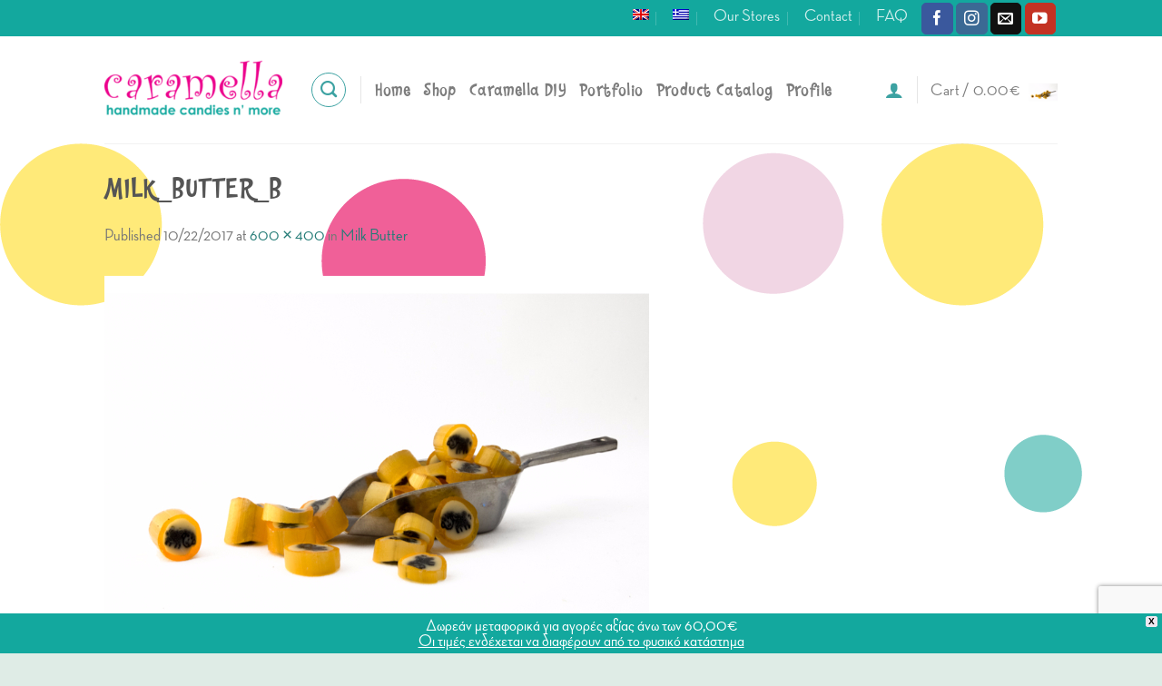

--- FILE ---
content_type: text/html; charset=utf-8
request_url: https://www.google.com/recaptcha/api2/anchor?ar=1&k=6Le7LjgdAAAAAN83iVz_Tjy_A1t2gfRj89-uFg2N&co=aHR0cHM6Ly93d3cuY2FyYW1lbGxhLWF0aGVucy5ncjo0NDM.&hl=en&v=PoyoqOPhxBO7pBk68S4YbpHZ&size=invisible&anchor-ms=20000&execute-ms=30000&cb=cvzpcypk7wvc
body_size: 48868
content:
<!DOCTYPE HTML><html dir="ltr" lang="en"><head><meta http-equiv="Content-Type" content="text/html; charset=UTF-8">
<meta http-equiv="X-UA-Compatible" content="IE=edge">
<title>reCAPTCHA</title>
<style type="text/css">
/* cyrillic-ext */
@font-face {
  font-family: 'Roboto';
  font-style: normal;
  font-weight: 400;
  font-stretch: 100%;
  src: url(//fonts.gstatic.com/s/roboto/v48/KFO7CnqEu92Fr1ME7kSn66aGLdTylUAMa3GUBHMdazTgWw.woff2) format('woff2');
  unicode-range: U+0460-052F, U+1C80-1C8A, U+20B4, U+2DE0-2DFF, U+A640-A69F, U+FE2E-FE2F;
}
/* cyrillic */
@font-face {
  font-family: 'Roboto';
  font-style: normal;
  font-weight: 400;
  font-stretch: 100%;
  src: url(//fonts.gstatic.com/s/roboto/v48/KFO7CnqEu92Fr1ME7kSn66aGLdTylUAMa3iUBHMdazTgWw.woff2) format('woff2');
  unicode-range: U+0301, U+0400-045F, U+0490-0491, U+04B0-04B1, U+2116;
}
/* greek-ext */
@font-face {
  font-family: 'Roboto';
  font-style: normal;
  font-weight: 400;
  font-stretch: 100%;
  src: url(//fonts.gstatic.com/s/roboto/v48/KFO7CnqEu92Fr1ME7kSn66aGLdTylUAMa3CUBHMdazTgWw.woff2) format('woff2');
  unicode-range: U+1F00-1FFF;
}
/* greek */
@font-face {
  font-family: 'Roboto';
  font-style: normal;
  font-weight: 400;
  font-stretch: 100%;
  src: url(//fonts.gstatic.com/s/roboto/v48/KFO7CnqEu92Fr1ME7kSn66aGLdTylUAMa3-UBHMdazTgWw.woff2) format('woff2');
  unicode-range: U+0370-0377, U+037A-037F, U+0384-038A, U+038C, U+038E-03A1, U+03A3-03FF;
}
/* math */
@font-face {
  font-family: 'Roboto';
  font-style: normal;
  font-weight: 400;
  font-stretch: 100%;
  src: url(//fonts.gstatic.com/s/roboto/v48/KFO7CnqEu92Fr1ME7kSn66aGLdTylUAMawCUBHMdazTgWw.woff2) format('woff2');
  unicode-range: U+0302-0303, U+0305, U+0307-0308, U+0310, U+0312, U+0315, U+031A, U+0326-0327, U+032C, U+032F-0330, U+0332-0333, U+0338, U+033A, U+0346, U+034D, U+0391-03A1, U+03A3-03A9, U+03B1-03C9, U+03D1, U+03D5-03D6, U+03F0-03F1, U+03F4-03F5, U+2016-2017, U+2034-2038, U+203C, U+2040, U+2043, U+2047, U+2050, U+2057, U+205F, U+2070-2071, U+2074-208E, U+2090-209C, U+20D0-20DC, U+20E1, U+20E5-20EF, U+2100-2112, U+2114-2115, U+2117-2121, U+2123-214F, U+2190, U+2192, U+2194-21AE, U+21B0-21E5, U+21F1-21F2, U+21F4-2211, U+2213-2214, U+2216-22FF, U+2308-230B, U+2310, U+2319, U+231C-2321, U+2336-237A, U+237C, U+2395, U+239B-23B7, U+23D0, U+23DC-23E1, U+2474-2475, U+25AF, U+25B3, U+25B7, U+25BD, U+25C1, U+25CA, U+25CC, U+25FB, U+266D-266F, U+27C0-27FF, U+2900-2AFF, U+2B0E-2B11, U+2B30-2B4C, U+2BFE, U+3030, U+FF5B, U+FF5D, U+1D400-1D7FF, U+1EE00-1EEFF;
}
/* symbols */
@font-face {
  font-family: 'Roboto';
  font-style: normal;
  font-weight: 400;
  font-stretch: 100%;
  src: url(//fonts.gstatic.com/s/roboto/v48/KFO7CnqEu92Fr1ME7kSn66aGLdTylUAMaxKUBHMdazTgWw.woff2) format('woff2');
  unicode-range: U+0001-000C, U+000E-001F, U+007F-009F, U+20DD-20E0, U+20E2-20E4, U+2150-218F, U+2190, U+2192, U+2194-2199, U+21AF, U+21E6-21F0, U+21F3, U+2218-2219, U+2299, U+22C4-22C6, U+2300-243F, U+2440-244A, U+2460-24FF, U+25A0-27BF, U+2800-28FF, U+2921-2922, U+2981, U+29BF, U+29EB, U+2B00-2BFF, U+4DC0-4DFF, U+FFF9-FFFB, U+10140-1018E, U+10190-1019C, U+101A0, U+101D0-101FD, U+102E0-102FB, U+10E60-10E7E, U+1D2C0-1D2D3, U+1D2E0-1D37F, U+1F000-1F0FF, U+1F100-1F1AD, U+1F1E6-1F1FF, U+1F30D-1F30F, U+1F315, U+1F31C, U+1F31E, U+1F320-1F32C, U+1F336, U+1F378, U+1F37D, U+1F382, U+1F393-1F39F, U+1F3A7-1F3A8, U+1F3AC-1F3AF, U+1F3C2, U+1F3C4-1F3C6, U+1F3CA-1F3CE, U+1F3D4-1F3E0, U+1F3ED, U+1F3F1-1F3F3, U+1F3F5-1F3F7, U+1F408, U+1F415, U+1F41F, U+1F426, U+1F43F, U+1F441-1F442, U+1F444, U+1F446-1F449, U+1F44C-1F44E, U+1F453, U+1F46A, U+1F47D, U+1F4A3, U+1F4B0, U+1F4B3, U+1F4B9, U+1F4BB, U+1F4BF, U+1F4C8-1F4CB, U+1F4D6, U+1F4DA, U+1F4DF, U+1F4E3-1F4E6, U+1F4EA-1F4ED, U+1F4F7, U+1F4F9-1F4FB, U+1F4FD-1F4FE, U+1F503, U+1F507-1F50B, U+1F50D, U+1F512-1F513, U+1F53E-1F54A, U+1F54F-1F5FA, U+1F610, U+1F650-1F67F, U+1F687, U+1F68D, U+1F691, U+1F694, U+1F698, U+1F6AD, U+1F6B2, U+1F6B9-1F6BA, U+1F6BC, U+1F6C6-1F6CF, U+1F6D3-1F6D7, U+1F6E0-1F6EA, U+1F6F0-1F6F3, U+1F6F7-1F6FC, U+1F700-1F7FF, U+1F800-1F80B, U+1F810-1F847, U+1F850-1F859, U+1F860-1F887, U+1F890-1F8AD, U+1F8B0-1F8BB, U+1F8C0-1F8C1, U+1F900-1F90B, U+1F93B, U+1F946, U+1F984, U+1F996, U+1F9E9, U+1FA00-1FA6F, U+1FA70-1FA7C, U+1FA80-1FA89, U+1FA8F-1FAC6, U+1FACE-1FADC, U+1FADF-1FAE9, U+1FAF0-1FAF8, U+1FB00-1FBFF;
}
/* vietnamese */
@font-face {
  font-family: 'Roboto';
  font-style: normal;
  font-weight: 400;
  font-stretch: 100%;
  src: url(//fonts.gstatic.com/s/roboto/v48/KFO7CnqEu92Fr1ME7kSn66aGLdTylUAMa3OUBHMdazTgWw.woff2) format('woff2');
  unicode-range: U+0102-0103, U+0110-0111, U+0128-0129, U+0168-0169, U+01A0-01A1, U+01AF-01B0, U+0300-0301, U+0303-0304, U+0308-0309, U+0323, U+0329, U+1EA0-1EF9, U+20AB;
}
/* latin-ext */
@font-face {
  font-family: 'Roboto';
  font-style: normal;
  font-weight: 400;
  font-stretch: 100%;
  src: url(//fonts.gstatic.com/s/roboto/v48/KFO7CnqEu92Fr1ME7kSn66aGLdTylUAMa3KUBHMdazTgWw.woff2) format('woff2');
  unicode-range: U+0100-02BA, U+02BD-02C5, U+02C7-02CC, U+02CE-02D7, U+02DD-02FF, U+0304, U+0308, U+0329, U+1D00-1DBF, U+1E00-1E9F, U+1EF2-1EFF, U+2020, U+20A0-20AB, U+20AD-20C0, U+2113, U+2C60-2C7F, U+A720-A7FF;
}
/* latin */
@font-face {
  font-family: 'Roboto';
  font-style: normal;
  font-weight: 400;
  font-stretch: 100%;
  src: url(//fonts.gstatic.com/s/roboto/v48/KFO7CnqEu92Fr1ME7kSn66aGLdTylUAMa3yUBHMdazQ.woff2) format('woff2');
  unicode-range: U+0000-00FF, U+0131, U+0152-0153, U+02BB-02BC, U+02C6, U+02DA, U+02DC, U+0304, U+0308, U+0329, U+2000-206F, U+20AC, U+2122, U+2191, U+2193, U+2212, U+2215, U+FEFF, U+FFFD;
}
/* cyrillic-ext */
@font-face {
  font-family: 'Roboto';
  font-style: normal;
  font-weight: 500;
  font-stretch: 100%;
  src: url(//fonts.gstatic.com/s/roboto/v48/KFO7CnqEu92Fr1ME7kSn66aGLdTylUAMa3GUBHMdazTgWw.woff2) format('woff2');
  unicode-range: U+0460-052F, U+1C80-1C8A, U+20B4, U+2DE0-2DFF, U+A640-A69F, U+FE2E-FE2F;
}
/* cyrillic */
@font-face {
  font-family: 'Roboto';
  font-style: normal;
  font-weight: 500;
  font-stretch: 100%;
  src: url(//fonts.gstatic.com/s/roboto/v48/KFO7CnqEu92Fr1ME7kSn66aGLdTylUAMa3iUBHMdazTgWw.woff2) format('woff2');
  unicode-range: U+0301, U+0400-045F, U+0490-0491, U+04B0-04B1, U+2116;
}
/* greek-ext */
@font-face {
  font-family: 'Roboto';
  font-style: normal;
  font-weight: 500;
  font-stretch: 100%;
  src: url(//fonts.gstatic.com/s/roboto/v48/KFO7CnqEu92Fr1ME7kSn66aGLdTylUAMa3CUBHMdazTgWw.woff2) format('woff2');
  unicode-range: U+1F00-1FFF;
}
/* greek */
@font-face {
  font-family: 'Roboto';
  font-style: normal;
  font-weight: 500;
  font-stretch: 100%;
  src: url(//fonts.gstatic.com/s/roboto/v48/KFO7CnqEu92Fr1ME7kSn66aGLdTylUAMa3-UBHMdazTgWw.woff2) format('woff2');
  unicode-range: U+0370-0377, U+037A-037F, U+0384-038A, U+038C, U+038E-03A1, U+03A3-03FF;
}
/* math */
@font-face {
  font-family: 'Roboto';
  font-style: normal;
  font-weight: 500;
  font-stretch: 100%;
  src: url(//fonts.gstatic.com/s/roboto/v48/KFO7CnqEu92Fr1ME7kSn66aGLdTylUAMawCUBHMdazTgWw.woff2) format('woff2');
  unicode-range: U+0302-0303, U+0305, U+0307-0308, U+0310, U+0312, U+0315, U+031A, U+0326-0327, U+032C, U+032F-0330, U+0332-0333, U+0338, U+033A, U+0346, U+034D, U+0391-03A1, U+03A3-03A9, U+03B1-03C9, U+03D1, U+03D5-03D6, U+03F0-03F1, U+03F4-03F5, U+2016-2017, U+2034-2038, U+203C, U+2040, U+2043, U+2047, U+2050, U+2057, U+205F, U+2070-2071, U+2074-208E, U+2090-209C, U+20D0-20DC, U+20E1, U+20E5-20EF, U+2100-2112, U+2114-2115, U+2117-2121, U+2123-214F, U+2190, U+2192, U+2194-21AE, U+21B0-21E5, U+21F1-21F2, U+21F4-2211, U+2213-2214, U+2216-22FF, U+2308-230B, U+2310, U+2319, U+231C-2321, U+2336-237A, U+237C, U+2395, U+239B-23B7, U+23D0, U+23DC-23E1, U+2474-2475, U+25AF, U+25B3, U+25B7, U+25BD, U+25C1, U+25CA, U+25CC, U+25FB, U+266D-266F, U+27C0-27FF, U+2900-2AFF, U+2B0E-2B11, U+2B30-2B4C, U+2BFE, U+3030, U+FF5B, U+FF5D, U+1D400-1D7FF, U+1EE00-1EEFF;
}
/* symbols */
@font-face {
  font-family: 'Roboto';
  font-style: normal;
  font-weight: 500;
  font-stretch: 100%;
  src: url(//fonts.gstatic.com/s/roboto/v48/KFO7CnqEu92Fr1ME7kSn66aGLdTylUAMaxKUBHMdazTgWw.woff2) format('woff2');
  unicode-range: U+0001-000C, U+000E-001F, U+007F-009F, U+20DD-20E0, U+20E2-20E4, U+2150-218F, U+2190, U+2192, U+2194-2199, U+21AF, U+21E6-21F0, U+21F3, U+2218-2219, U+2299, U+22C4-22C6, U+2300-243F, U+2440-244A, U+2460-24FF, U+25A0-27BF, U+2800-28FF, U+2921-2922, U+2981, U+29BF, U+29EB, U+2B00-2BFF, U+4DC0-4DFF, U+FFF9-FFFB, U+10140-1018E, U+10190-1019C, U+101A0, U+101D0-101FD, U+102E0-102FB, U+10E60-10E7E, U+1D2C0-1D2D3, U+1D2E0-1D37F, U+1F000-1F0FF, U+1F100-1F1AD, U+1F1E6-1F1FF, U+1F30D-1F30F, U+1F315, U+1F31C, U+1F31E, U+1F320-1F32C, U+1F336, U+1F378, U+1F37D, U+1F382, U+1F393-1F39F, U+1F3A7-1F3A8, U+1F3AC-1F3AF, U+1F3C2, U+1F3C4-1F3C6, U+1F3CA-1F3CE, U+1F3D4-1F3E0, U+1F3ED, U+1F3F1-1F3F3, U+1F3F5-1F3F7, U+1F408, U+1F415, U+1F41F, U+1F426, U+1F43F, U+1F441-1F442, U+1F444, U+1F446-1F449, U+1F44C-1F44E, U+1F453, U+1F46A, U+1F47D, U+1F4A3, U+1F4B0, U+1F4B3, U+1F4B9, U+1F4BB, U+1F4BF, U+1F4C8-1F4CB, U+1F4D6, U+1F4DA, U+1F4DF, U+1F4E3-1F4E6, U+1F4EA-1F4ED, U+1F4F7, U+1F4F9-1F4FB, U+1F4FD-1F4FE, U+1F503, U+1F507-1F50B, U+1F50D, U+1F512-1F513, U+1F53E-1F54A, U+1F54F-1F5FA, U+1F610, U+1F650-1F67F, U+1F687, U+1F68D, U+1F691, U+1F694, U+1F698, U+1F6AD, U+1F6B2, U+1F6B9-1F6BA, U+1F6BC, U+1F6C6-1F6CF, U+1F6D3-1F6D7, U+1F6E0-1F6EA, U+1F6F0-1F6F3, U+1F6F7-1F6FC, U+1F700-1F7FF, U+1F800-1F80B, U+1F810-1F847, U+1F850-1F859, U+1F860-1F887, U+1F890-1F8AD, U+1F8B0-1F8BB, U+1F8C0-1F8C1, U+1F900-1F90B, U+1F93B, U+1F946, U+1F984, U+1F996, U+1F9E9, U+1FA00-1FA6F, U+1FA70-1FA7C, U+1FA80-1FA89, U+1FA8F-1FAC6, U+1FACE-1FADC, U+1FADF-1FAE9, U+1FAF0-1FAF8, U+1FB00-1FBFF;
}
/* vietnamese */
@font-face {
  font-family: 'Roboto';
  font-style: normal;
  font-weight: 500;
  font-stretch: 100%;
  src: url(//fonts.gstatic.com/s/roboto/v48/KFO7CnqEu92Fr1ME7kSn66aGLdTylUAMa3OUBHMdazTgWw.woff2) format('woff2');
  unicode-range: U+0102-0103, U+0110-0111, U+0128-0129, U+0168-0169, U+01A0-01A1, U+01AF-01B0, U+0300-0301, U+0303-0304, U+0308-0309, U+0323, U+0329, U+1EA0-1EF9, U+20AB;
}
/* latin-ext */
@font-face {
  font-family: 'Roboto';
  font-style: normal;
  font-weight: 500;
  font-stretch: 100%;
  src: url(//fonts.gstatic.com/s/roboto/v48/KFO7CnqEu92Fr1ME7kSn66aGLdTylUAMa3KUBHMdazTgWw.woff2) format('woff2');
  unicode-range: U+0100-02BA, U+02BD-02C5, U+02C7-02CC, U+02CE-02D7, U+02DD-02FF, U+0304, U+0308, U+0329, U+1D00-1DBF, U+1E00-1E9F, U+1EF2-1EFF, U+2020, U+20A0-20AB, U+20AD-20C0, U+2113, U+2C60-2C7F, U+A720-A7FF;
}
/* latin */
@font-face {
  font-family: 'Roboto';
  font-style: normal;
  font-weight: 500;
  font-stretch: 100%;
  src: url(//fonts.gstatic.com/s/roboto/v48/KFO7CnqEu92Fr1ME7kSn66aGLdTylUAMa3yUBHMdazQ.woff2) format('woff2');
  unicode-range: U+0000-00FF, U+0131, U+0152-0153, U+02BB-02BC, U+02C6, U+02DA, U+02DC, U+0304, U+0308, U+0329, U+2000-206F, U+20AC, U+2122, U+2191, U+2193, U+2212, U+2215, U+FEFF, U+FFFD;
}
/* cyrillic-ext */
@font-face {
  font-family: 'Roboto';
  font-style: normal;
  font-weight: 900;
  font-stretch: 100%;
  src: url(//fonts.gstatic.com/s/roboto/v48/KFO7CnqEu92Fr1ME7kSn66aGLdTylUAMa3GUBHMdazTgWw.woff2) format('woff2');
  unicode-range: U+0460-052F, U+1C80-1C8A, U+20B4, U+2DE0-2DFF, U+A640-A69F, U+FE2E-FE2F;
}
/* cyrillic */
@font-face {
  font-family: 'Roboto';
  font-style: normal;
  font-weight: 900;
  font-stretch: 100%;
  src: url(//fonts.gstatic.com/s/roboto/v48/KFO7CnqEu92Fr1ME7kSn66aGLdTylUAMa3iUBHMdazTgWw.woff2) format('woff2');
  unicode-range: U+0301, U+0400-045F, U+0490-0491, U+04B0-04B1, U+2116;
}
/* greek-ext */
@font-face {
  font-family: 'Roboto';
  font-style: normal;
  font-weight: 900;
  font-stretch: 100%;
  src: url(//fonts.gstatic.com/s/roboto/v48/KFO7CnqEu92Fr1ME7kSn66aGLdTylUAMa3CUBHMdazTgWw.woff2) format('woff2');
  unicode-range: U+1F00-1FFF;
}
/* greek */
@font-face {
  font-family: 'Roboto';
  font-style: normal;
  font-weight: 900;
  font-stretch: 100%;
  src: url(//fonts.gstatic.com/s/roboto/v48/KFO7CnqEu92Fr1ME7kSn66aGLdTylUAMa3-UBHMdazTgWw.woff2) format('woff2');
  unicode-range: U+0370-0377, U+037A-037F, U+0384-038A, U+038C, U+038E-03A1, U+03A3-03FF;
}
/* math */
@font-face {
  font-family: 'Roboto';
  font-style: normal;
  font-weight: 900;
  font-stretch: 100%;
  src: url(//fonts.gstatic.com/s/roboto/v48/KFO7CnqEu92Fr1ME7kSn66aGLdTylUAMawCUBHMdazTgWw.woff2) format('woff2');
  unicode-range: U+0302-0303, U+0305, U+0307-0308, U+0310, U+0312, U+0315, U+031A, U+0326-0327, U+032C, U+032F-0330, U+0332-0333, U+0338, U+033A, U+0346, U+034D, U+0391-03A1, U+03A3-03A9, U+03B1-03C9, U+03D1, U+03D5-03D6, U+03F0-03F1, U+03F4-03F5, U+2016-2017, U+2034-2038, U+203C, U+2040, U+2043, U+2047, U+2050, U+2057, U+205F, U+2070-2071, U+2074-208E, U+2090-209C, U+20D0-20DC, U+20E1, U+20E5-20EF, U+2100-2112, U+2114-2115, U+2117-2121, U+2123-214F, U+2190, U+2192, U+2194-21AE, U+21B0-21E5, U+21F1-21F2, U+21F4-2211, U+2213-2214, U+2216-22FF, U+2308-230B, U+2310, U+2319, U+231C-2321, U+2336-237A, U+237C, U+2395, U+239B-23B7, U+23D0, U+23DC-23E1, U+2474-2475, U+25AF, U+25B3, U+25B7, U+25BD, U+25C1, U+25CA, U+25CC, U+25FB, U+266D-266F, U+27C0-27FF, U+2900-2AFF, U+2B0E-2B11, U+2B30-2B4C, U+2BFE, U+3030, U+FF5B, U+FF5D, U+1D400-1D7FF, U+1EE00-1EEFF;
}
/* symbols */
@font-face {
  font-family: 'Roboto';
  font-style: normal;
  font-weight: 900;
  font-stretch: 100%;
  src: url(//fonts.gstatic.com/s/roboto/v48/KFO7CnqEu92Fr1ME7kSn66aGLdTylUAMaxKUBHMdazTgWw.woff2) format('woff2');
  unicode-range: U+0001-000C, U+000E-001F, U+007F-009F, U+20DD-20E0, U+20E2-20E4, U+2150-218F, U+2190, U+2192, U+2194-2199, U+21AF, U+21E6-21F0, U+21F3, U+2218-2219, U+2299, U+22C4-22C6, U+2300-243F, U+2440-244A, U+2460-24FF, U+25A0-27BF, U+2800-28FF, U+2921-2922, U+2981, U+29BF, U+29EB, U+2B00-2BFF, U+4DC0-4DFF, U+FFF9-FFFB, U+10140-1018E, U+10190-1019C, U+101A0, U+101D0-101FD, U+102E0-102FB, U+10E60-10E7E, U+1D2C0-1D2D3, U+1D2E0-1D37F, U+1F000-1F0FF, U+1F100-1F1AD, U+1F1E6-1F1FF, U+1F30D-1F30F, U+1F315, U+1F31C, U+1F31E, U+1F320-1F32C, U+1F336, U+1F378, U+1F37D, U+1F382, U+1F393-1F39F, U+1F3A7-1F3A8, U+1F3AC-1F3AF, U+1F3C2, U+1F3C4-1F3C6, U+1F3CA-1F3CE, U+1F3D4-1F3E0, U+1F3ED, U+1F3F1-1F3F3, U+1F3F5-1F3F7, U+1F408, U+1F415, U+1F41F, U+1F426, U+1F43F, U+1F441-1F442, U+1F444, U+1F446-1F449, U+1F44C-1F44E, U+1F453, U+1F46A, U+1F47D, U+1F4A3, U+1F4B0, U+1F4B3, U+1F4B9, U+1F4BB, U+1F4BF, U+1F4C8-1F4CB, U+1F4D6, U+1F4DA, U+1F4DF, U+1F4E3-1F4E6, U+1F4EA-1F4ED, U+1F4F7, U+1F4F9-1F4FB, U+1F4FD-1F4FE, U+1F503, U+1F507-1F50B, U+1F50D, U+1F512-1F513, U+1F53E-1F54A, U+1F54F-1F5FA, U+1F610, U+1F650-1F67F, U+1F687, U+1F68D, U+1F691, U+1F694, U+1F698, U+1F6AD, U+1F6B2, U+1F6B9-1F6BA, U+1F6BC, U+1F6C6-1F6CF, U+1F6D3-1F6D7, U+1F6E0-1F6EA, U+1F6F0-1F6F3, U+1F6F7-1F6FC, U+1F700-1F7FF, U+1F800-1F80B, U+1F810-1F847, U+1F850-1F859, U+1F860-1F887, U+1F890-1F8AD, U+1F8B0-1F8BB, U+1F8C0-1F8C1, U+1F900-1F90B, U+1F93B, U+1F946, U+1F984, U+1F996, U+1F9E9, U+1FA00-1FA6F, U+1FA70-1FA7C, U+1FA80-1FA89, U+1FA8F-1FAC6, U+1FACE-1FADC, U+1FADF-1FAE9, U+1FAF0-1FAF8, U+1FB00-1FBFF;
}
/* vietnamese */
@font-face {
  font-family: 'Roboto';
  font-style: normal;
  font-weight: 900;
  font-stretch: 100%;
  src: url(//fonts.gstatic.com/s/roboto/v48/KFO7CnqEu92Fr1ME7kSn66aGLdTylUAMa3OUBHMdazTgWw.woff2) format('woff2');
  unicode-range: U+0102-0103, U+0110-0111, U+0128-0129, U+0168-0169, U+01A0-01A1, U+01AF-01B0, U+0300-0301, U+0303-0304, U+0308-0309, U+0323, U+0329, U+1EA0-1EF9, U+20AB;
}
/* latin-ext */
@font-face {
  font-family: 'Roboto';
  font-style: normal;
  font-weight: 900;
  font-stretch: 100%;
  src: url(//fonts.gstatic.com/s/roboto/v48/KFO7CnqEu92Fr1ME7kSn66aGLdTylUAMa3KUBHMdazTgWw.woff2) format('woff2');
  unicode-range: U+0100-02BA, U+02BD-02C5, U+02C7-02CC, U+02CE-02D7, U+02DD-02FF, U+0304, U+0308, U+0329, U+1D00-1DBF, U+1E00-1E9F, U+1EF2-1EFF, U+2020, U+20A0-20AB, U+20AD-20C0, U+2113, U+2C60-2C7F, U+A720-A7FF;
}
/* latin */
@font-face {
  font-family: 'Roboto';
  font-style: normal;
  font-weight: 900;
  font-stretch: 100%;
  src: url(//fonts.gstatic.com/s/roboto/v48/KFO7CnqEu92Fr1ME7kSn66aGLdTylUAMa3yUBHMdazQ.woff2) format('woff2');
  unicode-range: U+0000-00FF, U+0131, U+0152-0153, U+02BB-02BC, U+02C6, U+02DA, U+02DC, U+0304, U+0308, U+0329, U+2000-206F, U+20AC, U+2122, U+2191, U+2193, U+2212, U+2215, U+FEFF, U+FFFD;
}

</style>
<link rel="stylesheet" type="text/css" href="https://www.gstatic.com/recaptcha/releases/PoyoqOPhxBO7pBk68S4YbpHZ/styles__ltr.css">
<script nonce="dpzkY43ZXRQfkc3cHA1nYg" type="text/javascript">window['__recaptcha_api'] = 'https://www.google.com/recaptcha/api2/';</script>
<script type="text/javascript" src="https://www.gstatic.com/recaptcha/releases/PoyoqOPhxBO7pBk68S4YbpHZ/recaptcha__en.js" nonce="dpzkY43ZXRQfkc3cHA1nYg">
      
    </script></head>
<body><div id="rc-anchor-alert" class="rc-anchor-alert"></div>
<input type="hidden" id="recaptcha-token" value="[base64]">
<script type="text/javascript" nonce="dpzkY43ZXRQfkc3cHA1nYg">
      recaptcha.anchor.Main.init("[\x22ainput\x22,[\x22bgdata\x22,\x22\x22,\[base64]/[base64]/[base64]/KE4oMTI0LHYsdi5HKSxMWihsLHYpKTpOKDEyNCx2LGwpLFYpLHYpLFQpKSxGKDE3MSx2KX0scjc9ZnVuY3Rpb24obCl7cmV0dXJuIGx9LEM9ZnVuY3Rpb24obCxWLHYpe04odixsLFYpLFZbYWtdPTI3OTZ9LG49ZnVuY3Rpb24obCxWKXtWLlg9KChWLlg/[base64]/[base64]/[base64]/[base64]/[base64]/[base64]/[base64]/[base64]/[base64]/[base64]/[base64]\\u003d\x22,\[base64]\x22,\x22C8KAw4/Dl3/DvMOww5fCtMOBw6ZKeMOhwowjw5gEwp8NdsOgPcO8w5vDjcKtw7vDtEjCvsO0w6LDt8Kiw69QeHYZwoXCu1TDhcKNfGR2VMOZUwd0w5rDmMO4w5LDgilUwq04w4JgwpPDtsK+CHAVw4LDhcO9c8ODw4NINjDCrcOJPjETw4tWXsK/wrDDhSXCgnrCscOYEUXDvsOhw6fDhsOWdmLCssO0w4EIRVLCmcKwwq1QwoTCgGl9UHfDkgbCoMObUxTCl8KKJV9kMsOMF8KZK8OnwrEYw7zCpCZpKMK7DcOsD8KjNcO5VQDCgFXCrnDDn8KQLsOpKcKpw7RadMKSe8OIwpw/[base64]/[base64]/DksOywqNzdsOoARRXJMKcU3xPwoYxwofDgEhfRGbDsQPDn8KNGMK4wqfCoFpUecOMwrpSbsKNOBzDhXgwFHYGGl/CsMOLw6rDqcKawprDmcOJRcKUe1oFw7TCrFFVwp88a8Kha0jCk8Kowp/CosOcw5DDvMOBFsKLD8OMw4bChSfCkcKyw6tcV3Bwwo7DjcOabMOZHMKuAMK/wpM/DE4VeR5Md27DogHDukXCucKLwrnCo3fDksOzeMKVd8O/JigLwr44AF87wqQMwr3CscOowoZ9dmbDp8Opwp/CglvDp8ORwqRRaMOywq9wCcOndyHCqQdUwrN1a0LDpi7CmxTCrsO9DMKVFX7DhsOhwqzDnkViw5jCncO7wqfDocOSccKWCmh7FMKjw4tIIgbCkHPCqXDDi8O6B3kwwr9ZeSBMdcKKwo3CnMOWbWLCvyI3diNfH1/DlWsLBA7DgGDDgDxBMGrCmcO+w7/DkcKowpfCt1sgw7TDusKUwrwIMcOfdcKjw7o9w6R0w7fDmMOJw7d6X3ZifcK+eAVLw4NZwpJNUHlsVzvCnEnCj8K1wpFYPh8/wr3CosOjwoAKwqPCtMOqwrU2fMOSb3DDgCEAU1DDiFbDrMK+wog3wpR5Cw9Pwr3CvhR/aQZiasO5w4LDgAvDuMO4MMO3PTBLVVXCqn/CisONw5DCiSnCu8KgJMOww6Q4w5PDt8Ogw4RoI8OPM8Oaw4bCmQdJCz/DrC7CukHDnsOAc8OoMBARw6hBFmbCncKpCcKyw4IHwolVw78xwr3DlsK/wpHDp3wtHFnDocOFw4LDjcO1wobDhCB4wqBJw5DCr0XChcOpYMKJwqvDt8K2aMOGa1UYJcOVwpTDuyPDhsOZdsKRw7d+wqkSwoHDvcOZw5XDqE3CqsKUDMKawp7DksKpbMK/w4gmw5Imwr1mCcK1woVSwp4TRG3CgF7DkMOfS8KJw7DDlGzDpSBTWSnDp8Kgw5TDh8OUw6vCvcOywoTDsB3Co0t7wqxgw4/DlcKcwpTDucOywqTClA3CusOtMlEjSQVawqzDmxzDiMKIU8O2HcOtw4fCkcOyMcKZw4fCmgjDj8OebMOzOhXDuQ0ZwqZ2w4Z8ScOpwrnCvhw+wpJ8Fj5PwpjClGvDtcOJWsOswrzDuCQvdQbDtyAPQk/[base64]/Cv8ODw591w4MtRMOdw5Jow4ZowqzDk8O4wo8fNEVfw5zDocKfUsK3UgLCuDFiwoHCr8KBw4YmISxdw7DDoMOdUxxwwr7DjMKfccOOw73DqEdyU1XCncO4VcKKw6HDkQrCrMOLwpDCucOAYlxXVcKwwroAwr/CsMK1wo/CqxLDkMKDwo0dX8O2wpZVPMK0woJyAsKPDcKvw4lXDsKdAcODwpDDs3MXw7lgwqgLwpAvMcOQw75Tw6gyw7tnwpLCl8Ozwo9zOVHCmMK0w6oHbMKow64mwogIw53CjUnClExgworDoMOLw6BMw6Q1FcKyf8K6w7PCiQDCqUzDt17DpcKOcsOaR8KkM8KHHsOMw7dVw7/CmsKGw4PCi8Ohw7LCrsO4XSIGw4Z3XcOhKA/DtMKKZFnDvWoVRsKZPsK4TMKLw6hXw6daw6Vww7RPGnU9Xx7CnEY9wqvDjsKlegPDtQzDoMOLwrpcwrfDoFnDicOlG8K5Bj0CXcOEW8KybjnDiU/CtV5sSsOdw6XDvMKww4nDgR/[base64]/Dnn3DtDUYVHwew63Ch8K/[base64]/[base64]/Cq8Opd8OLw43Dpx/Cri3CksKYw64BwpHCl3vCh8O/[base64]/UyXCpcKUwo9nwrHDjlDDrB9fw6lhBMOywqJaw59qM8OkYkkVXEY7S8O4dWEDVsOTw4IMDgfDs2nCgiEBehkaw6bClMKnUsKew7p4BcKgwq0jVBXCl2rCuWtNwpViw77CszrCmsK3w6fDgTfCpVLCqgQbJMOeYcK2wpEsFlzDlsKVGMKAwrbCuRcgw6/[base64]/[base64]/DrkzDgsKJElFoTghNGVzCoxh3WndRw4DDicKffcKICFpKw4fDjGfChAHCv8O1w4PCqT4ScsOSwqsBe8KpYSjDm3LCpsKqw7siwqnDky3DuMK0R1Rdw5HDrcOOWsOnCcOOwpzDpU3ClEgBZ0zChcOLwqPDpsOsMi/DiMOpwrvChEdCaUPCvsO9NcKhP3XDj8ONBcOpEnTDlsKHKcKReEnDq8KEKcO7w5gww7BEwp7CmMO3B8KWw7oKw7leeG7CjsORZcOewp7CtMKcw557wpLCucK8WVQ1w4DDj8O+wqcOw47DgMK0wpgUworCpyfDtHFxa0Rdwo1FwqrCh2/CqQLCslhSdXcuTcO+PsOGw7bCkyHDulXCoMOQfl47csKFQzc4w4kWUjBbwrAIwoHCl8KVw7XDl8OwfwdKw5vCocOVw41aGcK8YjPChMO1w7g6woYtYCDDn8OkAwdANi3CryHChyJvw4UDwqgzFsO/w5N2XcOxw7cDLcOAw6A6eUwQKlF0wrbCvlEZczTDl1woE8OWCyt1f3VUfBMkHcOpw4HDusKhw6ppwqIPY8KjGMOJwqVGwp/[base64]/Cqk9zbAt2DMKgwqbDv3zCrcOpw6AgTUdIwoRuHMK7fcOzwpdHeksaS8KiwrU/BC4hIiHDpUDDicOfBcKTw6sKw5A7eMKqw5RoC8OxwqpcAhXDhMOiRMOSw4/Ck8Obw6jCh2jDr8ORw74kMcOTd8KNPirCkWnChsK0KBPDhcKcI8OJGXjDqMKNey8xw4zDmMKCJMODY3PCgiPDisKewqLDngMxLGktwp0ewqQ0w7zDp0fDhcK6wq/Dml4iJwYNwr8XD00SZS3CksO3MMKufWlzHnzDosKtPR3Dn8KadWbDgsOZPcObwqwhwrwMVxbCu8OSwpDCvcONwrnDh8Ohw6/[base64]/[base64]/DhRLCmMOlw4YOw5XDksKPdgfCvcKYw6zDpDgfE23CqcOQwr1jHU5BbcOJw4vCk8OMD1owwrLClMK5w6XCscKwwoMwHcO9fcOzw5wxw4/DpnguTCRoRMK/SmPCt8KLemJ5w67CksKaw7VTJB/[base64]/DvWUxwpEzFcK3w7UYwqXCpsOOw4DCvSF+S8KadcOeNy7CuiPDrMKFwoRLGcO6w6cdYMOyw75CwoJ3IsK8B0jCgA/CnsK8YyUXw5JuOBHCmB9EwrTCjsOqYcK6TMOsDMKvw6DCuMKUwpd0w5tRfV/DmGJrUjlDw7N5XcKWwoUNwrbDoxwceMOlPidZTcOfwovDozphwrtwBFfDgSnCpQzCijPDt8KfbcKjwrEnCBt6w51+wqtiwpt/[base64]/DscKcA8OuZMOBZsKDwr4Swoh6UGzCv8OfdMOcTTYQZ8KJI8Ovw4zCscO2w4FjRGzCnsOpwptuUcK2wqHDqBHDt1RhwoEBw4shwqbCp3ttw5zDjlrDscODaVMhdkQzw7zDo2Y4w5BZEiUpUgsIwrdzw5/CggfDowrCpnlXw7Y+wqUDw4x4HMKuaR/[base64]/wp53FV3CsMKtwotGQxZhwooQKUTDtwTDtEoewprCvUbClsKpM8KEw70yw5EMdjMZbDhbw7jDsRJvw5TCuxrCihpmQT7CuMOsdh3CscOqQcOewp0cwoTDg19jwps+w7Nzw5fCk8OyLk/CisK7w7HDvDnDvMKJw5XDqMKNX8KKw7XDiAQtEsOkw5piBEQUwp/DiD/CqHQeAlzDlw/CrGIDA8OnF0Ikw4wjwqgOw5jCnkTDtgTDhMKff1xGNMO3VU3Ct1YeJV0Vw5/Dk8OpbTVaTcKBb8Ovw5obw4rDlcOWw6RgFQc2I1xWBcOqM8Oua8OJO0LCjXTDpy/CqEFJFm9/wr9mA2XDqkdOF8KLwq4ob8Ksw40VwrJrw57Ct8Kiwr3DiWXDv0zCtBdyw693w6bDhsOvw4/CmRwGwqbCrF3CuMKIw54ww6nCtUTDrx5RLEEENSrCmcKAwpxoworChCfDlcOEw506w47Dn8KTPcK6c8O3DiHCnCshw4vCssO9wpXDpsOpEsOuPT4cwrQjFEXDjMKwwodiw4TDtlrDv2/Cl8OIecOhw5cOw7BJVGzDuE/CgS9rbgbCiFvCpcK+HWzCjgU4w73DgMOGwqHCqzY6w4p8VFfCjwBxw6vDpsKWLMO3eSMdDUvChHjCvsOFw7nCksOwwovCp8KMwpREw5LDocOmdhNhwplDwpXCqi7DrcOjw5Qha8Orw6kvFcKfw41tw4M9C3TDusKEIMOvVMOTwqDDrcOPwrt+IXAgw7TDg1VJU1/CuMOoOyFOwpXDh8KcwqMaVMOIbGNDBMKqAcO5w7nClcK/BsKMwoLDqsKydMKzPcOxYiJCw6gfaD0GWMOtIlovYwzCqsKaw4sNcGxEOcKiw47CjioFDjtYCcOrw4TCg8Osw7bDncKLD8Ogw63Cl8KQXDzCgMOMw6/ChMKowpZjRMOGwprDn07DojzCuMOBw5zDnFPDhzYpDUZMw4ciA8OUKsK+w69bw4s1wpfDsMKHw6Ryw6DCj2c/[base64]/wqhdwqAYw7nDjsOaQyjDgMOGwrgTbRDDhcOySMOeYVXCj2PCr8O4K143B8OiEMKkGC5xQcKILcKITMOrdsOgVlVELHZyd8OLGlshYBPDlXBHw79ffztJb8OjY1jCrGVWw71xw59ieG9Kw5/Cn8KtPTB3wotJw7Rvw47Dvz/[base64]/[base64]/[base64]/DgyhWTz7DslzCkMKnw7pvw4TDjsO1O8OXwoAewonCthJJwpXDvBjCpAtlwppuw7tCPMKteMOpBsKxwo1Fwo/ChFwlw6nDsRJDwrwZw5MHecOWw4IrY8Kya8OEw4JLLMOcfDbCpwrDkcKcw45hX8Ofwo7DqifCpMKUc8O+PsKswqo4LRhTwr10wqPCrcO+w5Fqw5lock8vOlbCisKod8Kfw4/[base64]/CvsOpKcKFd2zCkcO8w7Miw4kdWsOdKlTDqUXCq8OOwq0NX8K7UWARw6fCgsOfw7dmw5DDhsKIVsOFEjhNwqQ9Jzd7wpJswqbCvhTDijHCu8Kewr/CrMKkURrDusKwanxyw4rCrBU3woIaHSZMw4TDjcO5w7nDksK7ZcKZwrDCh8KlbsOOe8OVNcKLwpkZTcOUEsKQPsOzE0LCqHfCjDfCscOWJQHCkMK/[base64]/DscOMD8KqwoEyUHLCoyTCtsOBwojDpTAlwp5Ce8OuwrnDocKHVcKfw4xaw6nChF81PQ4AAWobGUHCnsO0wrZZbETDlMOnFBrCsUBKwpPDhsK4w4TDpcKJQBBWfBZTF29LSF7CscKBJgYpw5bDrFTDr8K5D0AOwok6wpV2wojCpMKvw5laP0leHMKEQhs4wpcreMKdBj/[base64]/Dq8Oaw7vDtWEgNCzCtcOPAcKUN8Kaw53ComI+w4MzTAXDnXI2wq3ChgAWwr3DowbCn8K+YcODwpxOwoB3woJBwocgwrVUw57CoTAEF8O7esOzJinCmXPCh2cjTTwRwoQ+w4RNw413w6pQw6PCgcKkfMKxwojCiBR1w4Y6worCkCV3wppuw6/Cv8OdGg3CgzBIIcODwqJMw7s1wrrCgXfDv8Kzw7sdFGJgwplpw6d6wo8wIFc2wpfDisKtDMOsw4DCjGI3wpEeRhJAw43Ci8KAw4ZNw7nDvTk1w4PDqixDSsOvF8KOwqLDjytzw7HDsA8wXUbCoAAlw6Y3w5DCsB9Pwr4XHi/CjcO+wo7Dvi/CkcOHwqg1EMKOMcKbNBs5wozCuivDsMOhDmNyWGwtbA/Dnh1iHQsRw4k5SwckfsKKw64CwoLChcOZwoLDi8OJMw8SwpTDmMO1E1gbw7rDh10/WMKlKl01bhrDtsO6w7XCpMKbaMOfLGUMwrJBFjzCg8OyRk/Ct8OhOMKMVmjCnsKCBj8nGsOUTmnCh8OKSMKbwrbCuXpbw47CsVspA8OmOsO+Z2ZwwoHDtwgAw7woLT4KHEBQPsKgZGMQw5YDwqrCtjMGNFfCmQ/[base64]/Ds8OUw5MKwpISGcO6w7JARcOtQnJ6esOkwrDDmgh8w5LCqxnCsm3CnH/DrMKnwo9mw7LChh/[base64]/[base64]/DpMKJwq5dwr3Do8KNw4l7CXpXwpbDn8ODwrDDqsKWwoA+QsONw7XDtMK3HMOFH8KdAzlcfsOMwpHCvi84wpfDhG4tw7FMw7TDlxl4MMKfLsKZGsOpXcOVw4QlOMOcGHPDqsOvOsOjw5QGb0XDjcKxw6LDhAnDgnUWUldpP18twpTCpWLDuA3DuMOXK3DDoiXDmn/CmjHCrcKSwrMvw58DVGAgwrPChHspw57DjcO/wrvDnxgIwp/DrG4EA11dw4ZmWsKiwqvCg0PDonbDpMOiw4EGwohDYcOHw4bDq35rw4wEIldEw4pcMA4hQUNdwrFTeMKwO8KGAUQrX8KcaDTCqmrCji/DtMOvwqvCqMKqwrdhwp8odMO7SMOpDio9woNVwqZODQrDh8ONF3JTwrjDkmHCvQjCjhnCsRfDmsOUw4Fqwoxcw7x1ZDzCpHnDpAbDu8OFbz4XbcKqBWQ5VGDDm3gWPXHCkGJjHcOowqs/[base64]/w5knUcKvZcOLQzEDwoUMNADDuWAFO1kPw4vCj8KdwpQlwqjCkcOTBBjCtgDCh8KNGcOfw6/CqEzDmMOPPMOMEsOWaH5Qw74kWMKyHsOLdcKXw7bDvGvDjMKfw484DcOWOk7DngZPw581S8O/CwpuRsO2wqB7fEbDvkXDtWXCryLDlmwbwq9Xw6DDjCbDl3gxwqkvw5PCiT3CosOKEHTDn1jCqcOvw6fDp8OPDjjDhsOjw5l+wr7DocKdworDoCJWajsgw5kRwrx3FVDCgQBcwrfCn8OtF2k3OcK6wrbCi0o1wrkjUsOrwpdMVXXCqX7DlcOOUMOUak4QHMK/wqAwwp/CrQZtAW0VGCg/wqnDqQknw5AxwotjBkbDvMO7wrTCqAo4aMKrVcKPw7o3e1lBwrUbOcKmYMKVRWhXGR3Ds8KzwqvCtcKjYMO2w43CgDMvwpHCvsKRWsKwwotvwpvDpykZw5nCl8O1SsOlMsOIw6/ClcKZQsKxw6xPw4fCtMKBb25Fw6jCtToxw7JCNzdFwozDs3bCp3rDssKIYi7CkMKBKh51JAdowpNdIB5OB8O1WBYITk07Kxs+O8ObK8OiD8KBE8KRwrAtK8OtLcO3VnzDjsOEJzHCkTDChsO+VcOwFU9RS8KASC3Cl8OiRsOLw54xQsK4aWDCkHE2S8K0wq3Ds0/DucKxFCIqHxPCix18w5E5U8KFw7TDpjtQw4NHwpfDhF3CvAnClx3DsMKOwpgNMsKHA8Ogw7l4woHCvAnDoMK/wobCqMOAKcOGfsOAIyAsw6bCtDzDnSDDjUcjw75Yw6XCtMOuw7FAIcKmXsOUw5fCvsKpZ8KnwoPCg1XCm0TCoj/CpWNzw4ZbQMKJw7M6TFcpwqPDjVl4bTnDjzPDssK1YUVuw5DCjz7Dv1AGw5BXwqPCl8ODwpxEYcK/ZsK9UcOBw4ADwo/Cg1kyKMK3XsKMw7nCmcKkwqnDjcKsNMKAw7PCm8OQwonDtcOowrofwq8jESkVYMKOw5XDtMKuL1YFT3kQw7N+ODPCjcKEDMOGw4HDm8OZw4HDhMK9QsOrAFPCpsOQB8KUQy/DicOPwrc9wqrCgcOfw4LDrU3CuFjDvsOIZWTDok/DkVZ7wo7CmcOWw6wvwrjCpsKNCsKcwqjClsKBwpJ3dMKywp/DhBnDnGbDjCfDmD3DscOuV8OGw57DgcOCwrvDm8ORw4XCtzPCqcOVA8KIcRrCmMKxLMKGw605AkNkDsO/U8K/RAwBblDDr8KDwpHCjcObwolqw6NeOyDCnFHDlELDmsOLwofDl3UJwqAwfyEdw4XDgAnDtBlQDVnDsTtqwojDuxXCucOlwpzDsDPDm8O3w79SwpEYwohfw7/DmMOOw5bCuWJqEx4pQjI6wqHDqsOxwoTCi8Kgw5PDtU7CpBY2ZCJzN8K3LHfDgw84w67CmsKkB8OqwrJlNcKFwoHCsMKRwrsFw5DDlMOtw6vDgMKKTcKMehfCgMKJw53CljzDuC7CrsK2wr3DsQxSwrsXw61EwqbDkMObVix/agzDgcKjLA3CvMKww5fDiGQrw6DDllfDh8KSwrXClmnCmTYsIlIrwojDi1rCpGdgbsOdwp48OD/DrjY2SMKVw5/Dr3h8wqfCmcOKbzXCsUbDqcKuY8KreSfDqMOYBT4ie3QOLXJPwpbDtCLCh3V/w7bCrTDCq1djJcK2w7/[base64]/[base64]/GirDgnLCsEfColjCugsZflfDpcKXw4nDsMKTwpzCukZ3S1HCiV5zV8KSw5PCh8KWwqjCsi/DkBAndkQbJ2p8AlbDgG3CpsKHwpvCg8KDBsOPw6vDg8OwU1jDun/[base64]/[base64]/[base64]/DisKAw7MFHWLCpsOdwrHDpMKHw6QlFMKfw4ZNCcKOBcOARcKrw6LDncKIAUzCoRViG3cjwrkqNsKSUjcCWsKGwpXDkMObwqB+ZcOhwobCjnYFwovCoMKmw7zDu8Kfw6ptw6zCsQnDnhPCvsOJwpjCrsOjwr/ClcO7wrbChMKnGGgjHMKvw64bwoh7F3fClE3Cv8Kew4rDicOKNMKswp7Cg8ODHnUSTwEEecKTacO8w7bDrWHCoh8owo/CrcKBw4fDowTDnELChDzCi2DCvkxWw7tCwosTw4pfwrLDoTQfw65LwojCusOxFcOPw7IVd8OywrLCnV/DmEV1EA9KIcOYP1bCssKmw45bbC7ClMOBNsOxJ010wqB1elhMFh8zwqVbSD4Nw4IkwoZ+H8OHw581bsKLwozCmkhLFcKzwrvCrcOMTMOrP8O9d0vDv8K9wqQ1wplvwpl6B8OAw5V/[base64]/[base64]/DlDcwwp0fwobCshfDoH7CohrCmcO6FcKcw7xnwqkJw7gBfMOCwqvCvHYNbMOZVVLDjVfDhMO7cR/DjDZBTmV+Q8KKDRoFwokywq3DqWgQw4jDvsKaw6TCtSclKsKXwq3Di8OfwpVWwr0JIHsxKQ7CoQnCqDfDqm/DrsK/H8Khw47DqC/[base64]/[base64]/w47DgxIca8OfQ1QHQG7DrCvCgDVJw5UuOXZnwqwuF8O/[base64]/[base64]/CsKVw4ssCTxXDcO/wpvDrcKNwq5uSykyw6k7w5TCuyPChRxyXcOTw6/CpyrDjsKOQcOSUMOpwpNiwpJ5ARkqw53CplnCn8OGLMOzw4F4w7lRS8Ocw74gwrnDki5TMxwUckpZw4FdTcK3wo1Fw6jDocOow4RNw5TDpELCjMKZwovDqRXDkScTw6Y1IFXCsFhOw4/Dik7Cjj/CisOcwqTCscKZEsKHw6YWw4UQKCYoHjdowpJewrjChQTDvcOhwozDo8OkwpLCjsOGbHFBC2EBJVlhBGPDh8K/wqIOw4RwCMK4fcKXw5LCscO5R8Kjwr/CklcrGsOBB0PCpHYZw5XDvS7CtGEKbMO4woENw7TCgBdgMwTCksKpw4gCF8KFwqfCosOpZcOOwoIqR0jCvXjDjz9Ww6rCrwYVecKmRWfCsxwYw5h7UMOgJsKiB8OSB1xaw60uwrNrwrYvwp5VwoLDr1IYKConH8O8w7g4NMOww4HDgsO+CsKYw4DDilZ/LsO3RcK6VyXCrydHwoRfw7/DoWdWSi5Cw5HDp30awrIxM8KfIMOCNTUMLRB9wrnCu1xIwr3Dv2PDq3LDt8KKc3bDhHN/B8KLw4l0w4oOJsOTCg8kYMOwKcKow75RwpMTCApXW8Ohw6TCqcO/GcKxAB3CnMOjCcKywpvDhcOPw7gzwobDnsOrwqRMFy8+wrfDhMO6Qm/DrsK7aMOFwoQHRMOAUktSQTbDvMKZW8KSwp/CkMOJfF/CijzDiV3DsyQ2Z8OlCsOnwrzDn8OzwolqwrRYekw+LcKAwrExCsKlfw/CgcKiUlHDiiszB31QB3nCksKdwqoHJSXCu8KMWADDthnCh8Kow7NjN8O3wpLCucKXSMO1NFrDg8OWwrJXwpvCj8ONwonDtVTCnw0Lw49aw50mw5PDmsOCwo/DkcO4FcKWEsOUwqgSwqrDgMO1wo5Mw6HDv3hqD8OESsOIYQrClcKCLlTCrMOGw7F6w7pZw4U8J8OudMONw5BLw63Dki3DqsOtw4jCkcKwBWsCwpM4AcKadMK6A8KfVMO9LDzDsiJGw67CjcO7w6/DuQxJFMKicXUrBsOMw6N5woddO1zDjDtew6Eqw6DClMKJw5cDA8OUwpLDl8OwNnjChsKqw5wew6hMw5haEMO3w7Zww5kvVwXCoQjDqMKmw7Mfwp0hw4/[base64]/CkylVwqHDknFKwrLClzzCn8OVPzsZwojDu8OVw6DCmnnDrMK+MsO1JF0vIWRtacOYw7jDrFtmHhHDpMO8w4XCscKCT8Kvw4RyVXvCnsOaaQwawpLCscKmw6dTw7xcw6PCv8O6VQIGdMOSRcOmw6jCu8KTecKdw5QsFcK/woTDjAoBaMKfQ8OwH8OmCsKhKA7Dv8OSOQZECkZRwotRMid1HsOUwrRxcCZAw6EmwrjDuDzDkhJlwoVYUHDCi8KOwqt1MsOewpprwp7Cs0nCsRR2JEPDl8KeSMO6QFLDnmXDhAVsw6/CqUJHA8K+wqM/[base64]/wrzDr8OKUMO3VsOiwoXDpVvCiWk6wqfChsKjOsOARMOXT8OkacOoDMKYSsO2CAN8fcOKCAs2FHAXwoV3NMOXw7nCpsO+woDCsGDDmD7DmsOjTMKYT15GwqkyOBx1OcKIw5EWM8Obwo/ClsOPM14CBcKQwqjDo1NywoTCvhTCuDcEw5FFDB0cw6jDmUscU0zCvWNtw4DCoTbCkiYFw7IwScOPw63DtULDhsKqw4EYwqnDs2NhwrVjYMORb8KPWcKlWCnDjRhaMFM7BMO9ASsWw6rCnUHDgcKGw5/Ct8KARRgqw6Vdw69AYSIIw6rDsAfCgsK1P3bCjm7ClEnCl8KNBFAkEVYgwozChMKpO8K1wofCo8KnLsKlZsKVbjTCisOnBnPCrMOIOydvw54/VzIYwpFBwoIqH8Oqw5M+w4TCjMKQwrI9C1HChAxjC17Dl0HCoMKrw7HDnMOAAMOHwrPDjXRtw50Ja8Kaw41+VVTClMK+YMKdwpkiwolafH4fCcO/woPDpsOTbMKfDsOXw57CkDQgw7bCmsKUFsKQNTDDn3IAwpTDoMKgwqbDu8KKw74mJsKqw4YXEMKBDVI6wrnDsicAb1w8FmLDhkDDnjU3IinCgMKnwqR0fcOoFQ54wpJsfsK5wodAw7fCvigwccO/wrNpcsKYw7kDa04kw58Qwq9HwobDhcKjw6fDrV1Gw44pw67DjiwPbcOow59pXMKKYUPCqBHCs3QKZ8OaY0XCmhBsPMK3J8Ocw7XCox7DjlEswpMowr98w4Nrw7PDjMOGwqXDucOjfxXDsz8oGUBaCQAlwpNdwqENwplWw5tSLyzCmj7CpsKEwoUtw6Nfw6/Cs18bw67CgXzDgMKYw6rCg1XCoznCrsOYXx17NcOFw7ZUwq7Cp8OQw4A2wp5Sw40wYMOFwqbDt8KCOWDCj8OPwpEqw5/[base64]/DisOIw6bChcOBw5cxVV1NcV9VwobDkW/CtWfCusOZwojDgcOvbCvCgEHClcKXwpnDg8K0w4IiPQHDlQ0VNWPCqsOLHD/[base64]/DkHbCo8KaTSF+CcKyT8OtwrTDv8K9w6tLwq3CpWtHw6fDqMKOwq9fN8ObDsOuTnDDiMKCFMOiw7wMaFB6ZMKTwoJuwoRQPsKEBsKCw6fCvjHChcKuUMOgRnXCssO4XcKQb8Oww7tewpfCvcOtVwoGaMOHbC8+w4xgwpVWWiYbSsO9TQZLVsKWIT/[base64]/ClsSwofCqGB1wqTDrcOETjsfQh9Sw6hzwqjClcOgw5LCiRXCqMOJBsO/w4rDiyDDkGvDiQJBd8ODUSvCmsKvb8OEwqt4wrvCgRvCpMKkwpxtwqBiwqLCmnF0U8KkH3M9wr9pw5cYwqHCtQ8zZsKww6FMwqjDgsO4w5vCtDYlEyrDlMKUwpp/wrXCqCxresOyAMOHw71aw7EaRzPDpcOrwo7DnT5Zw73CnEUfw4fDpmEEwrjDqmlZwoVlHj7CmRjDmsKDwqbCmMKYwqh9w5nCm8KrfXDDl8KrasKcwrp6wr8vw6zCjT0nwqMIwqTDiDFQw4jDm8O2w6BjQz/CslAHw4jCgGnDuHrCqMOdMsKOLsKfwrrCl8K/[base64]/DmQvDn8K8w4nDtcOiwrPDh2FAJx8Tw5IjWCzCjsKvw6ZxwpQBw5orwqXDq8KcKSI4w4Vzw7XCsF/[base64]/[base64]/w6nDk8O/[base64]/CmMOdw7nDs8KOECUcRsKgwrHDhgjDuw8bPsOJPMOuw44BHcOmwp/CocKdwrnDvsKyTg1bcivDhUDCqcOFwqDCixMFw4DClsOzAnXCjsK1bcO3O8OIwoDDlCzCrQdIQk3CgjUywoDCmidBesKpF8K5T0nDj1vDlWYaUcKmGcOjwo/Clkstw4HDr8Okw6Z3BCbDt24qM2bDi0Ucw5DDlkDCrFzCrQEFwo4Lwr7CnmwNHFUQKsKkMHU9SsOTwp4UwpwSw4oOwoRfYBLDmR51PMOZU8KMw63Ck8OPw4PCt2oNVcOrw54IfcO5M2xqcEc+wpg+wpQkwr/DjsOzHcOYw5zCg8KmSwYbBlHDvMK1wrwTw7FqwpPDnCPCoMKpwrN5wp3CmRvClMOOPh4SYFPDncOvTgk0w7PDriLCpcObwrpALl86wqoZc8KHacO8w6tXwoURMcKcw7vDusOgCMK2wplIFzfDtnQdR8KYfEDCjn4kw4LCqWELwqRHFMK/X2vCiwzDu8ODUVbCgV8nw5x3UMK4DsK4Y1U6bG/CuWzClsKET2DDm3LDpWNABsKOw5xYw6vClcKKdgBOLUgbNMOOw5HDmsOJwrfCrn57w79jQXXCjsOqIUPDm8Krwoc8IMK+wpbDkRAYccKANHHDtAXCtcKbCTB1w5A7HTbCqzwGw5jCiiTCqR15w7gvwqvDpnU+VMOGAsK3w5Z0wqAtw5Aqw5/DlMOTwpjCkjrCgMKvYgvCrsOEUcK9NUXDo0hyw4kqLMOYw7vDgMOuw7dWwoRqwpIbYR/[base64]/[base64]/c8Ouwr3CksKXw4DDiMKre8OECsKcw53DlsOmw6XCiwTCp2o6w47CvyXCglFbw7XClTx5w43DoGlrw4fCq07CokDCkMKKQMOSNsKid8KZw4Yow57DrWjCtMO/w5A/w4MYFBcPwrt5G2tvw4IDwoluw5A/w4PCtcOFRMO0wq/Cg8KnAsOjdFxFMcKmBxPDkUjDrTfDh8KhCMOuV8OcwpgQw7bCiEzCocOswpHDq8OgeG5zwrIjwoPDlcK8w7UnNzV6H8K+LT7Cg8OROknDtsKqF8KmEwHCgBQlacOIw63ChjfCoMOmSU9BwoMAwqhDwqBhDgYKwqd2wpnDkUlkW8OWPcK/w5hNN2lhJGXCgB94w4TDuHzDosOVaV7DjMOfLMO5wo3ClcOgDcOLMsONAyLCv8OsKh9fw6w8esKqAsOrwqzDtBA5Eg/[base64]/DtjQhw6PDn8OFw6DCkcK3w4dEByYOMR4tPTbDpcO9SX4jwo7CpFvDmmp+wrNNwrk+wr/[base64]/[base64]/DrMKEw47ChcK9EcOZWmXCisOhwr4zKkJuBMOQJyHCnMKPw5HDmMO0SMKswobDq27DisOXwr7DkFImw4vChsKkHsOPNsOVf0NxFMKxTDNsMwvCsXBrw49ZJzR5CsONwp3DknPDpHjDicOjAMOrW8OTwqLCnMKVwp/CkTQsw5oJw6ozXyQwwobDjMKdAWQLC8Odw5VRc8KDwq3CiXPChcO3JcOQRcKwD8OITsOEwo1awo9qw4wfw4MGwpo9TBLDmCPCnHZ5w44iw7UGPirCpcKqwoDCgMOBFnPDvzPDjMK5wq/CpyhPw4fDjMK6LcKbesO1wprDkEBWwqHCtxDDi8Oswp/CssKqDMOjCiktwprCuEtOwqAxwolQKUJlfGHDrMOpwrdDY25Xw63ChDPDmjPClAhlKEdUbj0hwql5w6rCs8OSwprCosKDSsO9wp09woQEwqMxwrPDi8ObwrDDnMKmPMK9ejx/[base64]/wqnCjcKAw6Zcw55vE8KnBH/Dm8OTScOzw7rDgAzCq8O1wpsePMOuGBrCjsOsBkh8CcOgw4bCghnDpcO0IEYuwr/[base64]/w67DkMOEEMKARQAEw57Dvz8Qw7zCpyDDhcOaw7QlFnvChsKNW8KnNsOEZMKfKQFjw6oOw67CmzjDvsOtMGrChsKBwp7DgMKNK8KlF2M+EMKrw5XDth42WEQKwpvDhMO+JMOsEEF9C8OYwp7DncKGw7Now4/Dj8KzBDXDgmhhfjEBVcOJw6Jvwo7DvkHDj8KJB8OESMOpQAtJwodCKCFpUCFWwqQlw5rDvsKHOsOAwq7DqFvClMO2KcOKw4l7w5QcwooKfUN8RCLDvBFCRsKvwqx8Xm/[base64]/[base64]/[base64]/CkMKbKcK+YBQbaMOOwodWGH7CpMOwwpHCvn/[base64]/CssKQUcO4NRXDucKmNMKaSsOKDALCn8OTwrfDvUR3NcO/FMK6w5PDniLDjsOGwpPClMKBWcKiw5LCo8Odw6zDtTQTH8KyLMK8IgMcbMOyXz7CiBjClsKhdMKKGcKDwrTCpcO8OyLCicOiwrvCtzsZw6vClX1sVcOWXn1Jwp/DnVbCo8K8w4vDucK5w6wKdcKawpPCnMO1SMK5wrllwpzCmcOFw53DgcK5IEYIw7pTL1HDgm7DrX3CiD7CqVnDrcOEHRYPw6jDtS/[base64]\x22],null,[\x22conf\x22,null,\x226Le7LjgdAAAAAN83iVz_Tjy_A1t2gfRj89-uFg2N\x22,0,null,null,null,1,[21,125,63,73,95,87,41,43,42,83,102,105,109,121],[1017145,478],0,null,null,null,null,0,null,0,null,700,1,null,0,\[base64]/76lBhnEnQkZnOKMAhk\\u003d\x22,0,0,null,null,1,null,0,0,null,null,null,0],\x22https://www.caramella-athens.gr:443\x22,null,[3,1,1],null,null,null,1,3600,[\x22https://www.google.com/intl/en/policies/privacy/\x22,\x22https://www.google.com/intl/en/policies/terms/\x22],\x22RAhCHN7zOEhojrkt7b7dMGz7e2Pf1VbVjPTu2nTg6pk\\u003d\x22,1,0,null,1,1768625924406,0,0,[93,54,17,43,127],null,[71,102],\x22RC-ATaBpJ4mosoGZA\x22,null,null,null,null,null,\x220dAFcWeA5uOCj9du8mgjplFztIKKaJ6rKusiueOwpQm1kezIScDupMIhCnFVybXxJBZmukIwJ2mkFo324cBUCp9mAmxb1Ae198cQ\x22,1768708724220]");
    </script></body></html>

--- FILE ---
content_type: text/html; charset=utf-8
request_url: https://www.google.com/recaptcha/api2/anchor?ar=1&k=6LcAlmMpAAAAABe3qaL3C9dsz7L6iDtr5p53rq5T&co=aHR0cHM6Ly93d3cuY2FyYW1lbGxhLWF0aGVucy5ncjo0NDM.&hl=en&v=PoyoqOPhxBO7pBk68S4YbpHZ&size=normal&anchor-ms=20000&execute-ms=30000&cb=jo23vzidn6mg
body_size: 49293
content:
<!DOCTYPE HTML><html dir="ltr" lang="en"><head><meta http-equiv="Content-Type" content="text/html; charset=UTF-8">
<meta http-equiv="X-UA-Compatible" content="IE=edge">
<title>reCAPTCHA</title>
<style type="text/css">
/* cyrillic-ext */
@font-face {
  font-family: 'Roboto';
  font-style: normal;
  font-weight: 400;
  font-stretch: 100%;
  src: url(//fonts.gstatic.com/s/roboto/v48/KFO7CnqEu92Fr1ME7kSn66aGLdTylUAMa3GUBHMdazTgWw.woff2) format('woff2');
  unicode-range: U+0460-052F, U+1C80-1C8A, U+20B4, U+2DE0-2DFF, U+A640-A69F, U+FE2E-FE2F;
}
/* cyrillic */
@font-face {
  font-family: 'Roboto';
  font-style: normal;
  font-weight: 400;
  font-stretch: 100%;
  src: url(//fonts.gstatic.com/s/roboto/v48/KFO7CnqEu92Fr1ME7kSn66aGLdTylUAMa3iUBHMdazTgWw.woff2) format('woff2');
  unicode-range: U+0301, U+0400-045F, U+0490-0491, U+04B0-04B1, U+2116;
}
/* greek-ext */
@font-face {
  font-family: 'Roboto';
  font-style: normal;
  font-weight: 400;
  font-stretch: 100%;
  src: url(//fonts.gstatic.com/s/roboto/v48/KFO7CnqEu92Fr1ME7kSn66aGLdTylUAMa3CUBHMdazTgWw.woff2) format('woff2');
  unicode-range: U+1F00-1FFF;
}
/* greek */
@font-face {
  font-family: 'Roboto';
  font-style: normal;
  font-weight: 400;
  font-stretch: 100%;
  src: url(//fonts.gstatic.com/s/roboto/v48/KFO7CnqEu92Fr1ME7kSn66aGLdTylUAMa3-UBHMdazTgWw.woff2) format('woff2');
  unicode-range: U+0370-0377, U+037A-037F, U+0384-038A, U+038C, U+038E-03A1, U+03A3-03FF;
}
/* math */
@font-face {
  font-family: 'Roboto';
  font-style: normal;
  font-weight: 400;
  font-stretch: 100%;
  src: url(//fonts.gstatic.com/s/roboto/v48/KFO7CnqEu92Fr1ME7kSn66aGLdTylUAMawCUBHMdazTgWw.woff2) format('woff2');
  unicode-range: U+0302-0303, U+0305, U+0307-0308, U+0310, U+0312, U+0315, U+031A, U+0326-0327, U+032C, U+032F-0330, U+0332-0333, U+0338, U+033A, U+0346, U+034D, U+0391-03A1, U+03A3-03A9, U+03B1-03C9, U+03D1, U+03D5-03D6, U+03F0-03F1, U+03F4-03F5, U+2016-2017, U+2034-2038, U+203C, U+2040, U+2043, U+2047, U+2050, U+2057, U+205F, U+2070-2071, U+2074-208E, U+2090-209C, U+20D0-20DC, U+20E1, U+20E5-20EF, U+2100-2112, U+2114-2115, U+2117-2121, U+2123-214F, U+2190, U+2192, U+2194-21AE, U+21B0-21E5, U+21F1-21F2, U+21F4-2211, U+2213-2214, U+2216-22FF, U+2308-230B, U+2310, U+2319, U+231C-2321, U+2336-237A, U+237C, U+2395, U+239B-23B7, U+23D0, U+23DC-23E1, U+2474-2475, U+25AF, U+25B3, U+25B7, U+25BD, U+25C1, U+25CA, U+25CC, U+25FB, U+266D-266F, U+27C0-27FF, U+2900-2AFF, U+2B0E-2B11, U+2B30-2B4C, U+2BFE, U+3030, U+FF5B, U+FF5D, U+1D400-1D7FF, U+1EE00-1EEFF;
}
/* symbols */
@font-face {
  font-family: 'Roboto';
  font-style: normal;
  font-weight: 400;
  font-stretch: 100%;
  src: url(//fonts.gstatic.com/s/roboto/v48/KFO7CnqEu92Fr1ME7kSn66aGLdTylUAMaxKUBHMdazTgWw.woff2) format('woff2');
  unicode-range: U+0001-000C, U+000E-001F, U+007F-009F, U+20DD-20E0, U+20E2-20E4, U+2150-218F, U+2190, U+2192, U+2194-2199, U+21AF, U+21E6-21F0, U+21F3, U+2218-2219, U+2299, U+22C4-22C6, U+2300-243F, U+2440-244A, U+2460-24FF, U+25A0-27BF, U+2800-28FF, U+2921-2922, U+2981, U+29BF, U+29EB, U+2B00-2BFF, U+4DC0-4DFF, U+FFF9-FFFB, U+10140-1018E, U+10190-1019C, U+101A0, U+101D0-101FD, U+102E0-102FB, U+10E60-10E7E, U+1D2C0-1D2D3, U+1D2E0-1D37F, U+1F000-1F0FF, U+1F100-1F1AD, U+1F1E6-1F1FF, U+1F30D-1F30F, U+1F315, U+1F31C, U+1F31E, U+1F320-1F32C, U+1F336, U+1F378, U+1F37D, U+1F382, U+1F393-1F39F, U+1F3A7-1F3A8, U+1F3AC-1F3AF, U+1F3C2, U+1F3C4-1F3C6, U+1F3CA-1F3CE, U+1F3D4-1F3E0, U+1F3ED, U+1F3F1-1F3F3, U+1F3F5-1F3F7, U+1F408, U+1F415, U+1F41F, U+1F426, U+1F43F, U+1F441-1F442, U+1F444, U+1F446-1F449, U+1F44C-1F44E, U+1F453, U+1F46A, U+1F47D, U+1F4A3, U+1F4B0, U+1F4B3, U+1F4B9, U+1F4BB, U+1F4BF, U+1F4C8-1F4CB, U+1F4D6, U+1F4DA, U+1F4DF, U+1F4E3-1F4E6, U+1F4EA-1F4ED, U+1F4F7, U+1F4F9-1F4FB, U+1F4FD-1F4FE, U+1F503, U+1F507-1F50B, U+1F50D, U+1F512-1F513, U+1F53E-1F54A, U+1F54F-1F5FA, U+1F610, U+1F650-1F67F, U+1F687, U+1F68D, U+1F691, U+1F694, U+1F698, U+1F6AD, U+1F6B2, U+1F6B9-1F6BA, U+1F6BC, U+1F6C6-1F6CF, U+1F6D3-1F6D7, U+1F6E0-1F6EA, U+1F6F0-1F6F3, U+1F6F7-1F6FC, U+1F700-1F7FF, U+1F800-1F80B, U+1F810-1F847, U+1F850-1F859, U+1F860-1F887, U+1F890-1F8AD, U+1F8B0-1F8BB, U+1F8C0-1F8C1, U+1F900-1F90B, U+1F93B, U+1F946, U+1F984, U+1F996, U+1F9E9, U+1FA00-1FA6F, U+1FA70-1FA7C, U+1FA80-1FA89, U+1FA8F-1FAC6, U+1FACE-1FADC, U+1FADF-1FAE9, U+1FAF0-1FAF8, U+1FB00-1FBFF;
}
/* vietnamese */
@font-face {
  font-family: 'Roboto';
  font-style: normal;
  font-weight: 400;
  font-stretch: 100%;
  src: url(//fonts.gstatic.com/s/roboto/v48/KFO7CnqEu92Fr1ME7kSn66aGLdTylUAMa3OUBHMdazTgWw.woff2) format('woff2');
  unicode-range: U+0102-0103, U+0110-0111, U+0128-0129, U+0168-0169, U+01A0-01A1, U+01AF-01B0, U+0300-0301, U+0303-0304, U+0308-0309, U+0323, U+0329, U+1EA0-1EF9, U+20AB;
}
/* latin-ext */
@font-face {
  font-family: 'Roboto';
  font-style: normal;
  font-weight: 400;
  font-stretch: 100%;
  src: url(//fonts.gstatic.com/s/roboto/v48/KFO7CnqEu92Fr1ME7kSn66aGLdTylUAMa3KUBHMdazTgWw.woff2) format('woff2');
  unicode-range: U+0100-02BA, U+02BD-02C5, U+02C7-02CC, U+02CE-02D7, U+02DD-02FF, U+0304, U+0308, U+0329, U+1D00-1DBF, U+1E00-1E9F, U+1EF2-1EFF, U+2020, U+20A0-20AB, U+20AD-20C0, U+2113, U+2C60-2C7F, U+A720-A7FF;
}
/* latin */
@font-face {
  font-family: 'Roboto';
  font-style: normal;
  font-weight: 400;
  font-stretch: 100%;
  src: url(//fonts.gstatic.com/s/roboto/v48/KFO7CnqEu92Fr1ME7kSn66aGLdTylUAMa3yUBHMdazQ.woff2) format('woff2');
  unicode-range: U+0000-00FF, U+0131, U+0152-0153, U+02BB-02BC, U+02C6, U+02DA, U+02DC, U+0304, U+0308, U+0329, U+2000-206F, U+20AC, U+2122, U+2191, U+2193, U+2212, U+2215, U+FEFF, U+FFFD;
}
/* cyrillic-ext */
@font-face {
  font-family: 'Roboto';
  font-style: normal;
  font-weight: 500;
  font-stretch: 100%;
  src: url(//fonts.gstatic.com/s/roboto/v48/KFO7CnqEu92Fr1ME7kSn66aGLdTylUAMa3GUBHMdazTgWw.woff2) format('woff2');
  unicode-range: U+0460-052F, U+1C80-1C8A, U+20B4, U+2DE0-2DFF, U+A640-A69F, U+FE2E-FE2F;
}
/* cyrillic */
@font-face {
  font-family: 'Roboto';
  font-style: normal;
  font-weight: 500;
  font-stretch: 100%;
  src: url(//fonts.gstatic.com/s/roboto/v48/KFO7CnqEu92Fr1ME7kSn66aGLdTylUAMa3iUBHMdazTgWw.woff2) format('woff2');
  unicode-range: U+0301, U+0400-045F, U+0490-0491, U+04B0-04B1, U+2116;
}
/* greek-ext */
@font-face {
  font-family: 'Roboto';
  font-style: normal;
  font-weight: 500;
  font-stretch: 100%;
  src: url(//fonts.gstatic.com/s/roboto/v48/KFO7CnqEu92Fr1ME7kSn66aGLdTylUAMa3CUBHMdazTgWw.woff2) format('woff2');
  unicode-range: U+1F00-1FFF;
}
/* greek */
@font-face {
  font-family: 'Roboto';
  font-style: normal;
  font-weight: 500;
  font-stretch: 100%;
  src: url(//fonts.gstatic.com/s/roboto/v48/KFO7CnqEu92Fr1ME7kSn66aGLdTylUAMa3-UBHMdazTgWw.woff2) format('woff2');
  unicode-range: U+0370-0377, U+037A-037F, U+0384-038A, U+038C, U+038E-03A1, U+03A3-03FF;
}
/* math */
@font-face {
  font-family: 'Roboto';
  font-style: normal;
  font-weight: 500;
  font-stretch: 100%;
  src: url(//fonts.gstatic.com/s/roboto/v48/KFO7CnqEu92Fr1ME7kSn66aGLdTylUAMawCUBHMdazTgWw.woff2) format('woff2');
  unicode-range: U+0302-0303, U+0305, U+0307-0308, U+0310, U+0312, U+0315, U+031A, U+0326-0327, U+032C, U+032F-0330, U+0332-0333, U+0338, U+033A, U+0346, U+034D, U+0391-03A1, U+03A3-03A9, U+03B1-03C9, U+03D1, U+03D5-03D6, U+03F0-03F1, U+03F4-03F5, U+2016-2017, U+2034-2038, U+203C, U+2040, U+2043, U+2047, U+2050, U+2057, U+205F, U+2070-2071, U+2074-208E, U+2090-209C, U+20D0-20DC, U+20E1, U+20E5-20EF, U+2100-2112, U+2114-2115, U+2117-2121, U+2123-214F, U+2190, U+2192, U+2194-21AE, U+21B0-21E5, U+21F1-21F2, U+21F4-2211, U+2213-2214, U+2216-22FF, U+2308-230B, U+2310, U+2319, U+231C-2321, U+2336-237A, U+237C, U+2395, U+239B-23B7, U+23D0, U+23DC-23E1, U+2474-2475, U+25AF, U+25B3, U+25B7, U+25BD, U+25C1, U+25CA, U+25CC, U+25FB, U+266D-266F, U+27C0-27FF, U+2900-2AFF, U+2B0E-2B11, U+2B30-2B4C, U+2BFE, U+3030, U+FF5B, U+FF5D, U+1D400-1D7FF, U+1EE00-1EEFF;
}
/* symbols */
@font-face {
  font-family: 'Roboto';
  font-style: normal;
  font-weight: 500;
  font-stretch: 100%;
  src: url(//fonts.gstatic.com/s/roboto/v48/KFO7CnqEu92Fr1ME7kSn66aGLdTylUAMaxKUBHMdazTgWw.woff2) format('woff2');
  unicode-range: U+0001-000C, U+000E-001F, U+007F-009F, U+20DD-20E0, U+20E2-20E4, U+2150-218F, U+2190, U+2192, U+2194-2199, U+21AF, U+21E6-21F0, U+21F3, U+2218-2219, U+2299, U+22C4-22C6, U+2300-243F, U+2440-244A, U+2460-24FF, U+25A0-27BF, U+2800-28FF, U+2921-2922, U+2981, U+29BF, U+29EB, U+2B00-2BFF, U+4DC0-4DFF, U+FFF9-FFFB, U+10140-1018E, U+10190-1019C, U+101A0, U+101D0-101FD, U+102E0-102FB, U+10E60-10E7E, U+1D2C0-1D2D3, U+1D2E0-1D37F, U+1F000-1F0FF, U+1F100-1F1AD, U+1F1E6-1F1FF, U+1F30D-1F30F, U+1F315, U+1F31C, U+1F31E, U+1F320-1F32C, U+1F336, U+1F378, U+1F37D, U+1F382, U+1F393-1F39F, U+1F3A7-1F3A8, U+1F3AC-1F3AF, U+1F3C2, U+1F3C4-1F3C6, U+1F3CA-1F3CE, U+1F3D4-1F3E0, U+1F3ED, U+1F3F1-1F3F3, U+1F3F5-1F3F7, U+1F408, U+1F415, U+1F41F, U+1F426, U+1F43F, U+1F441-1F442, U+1F444, U+1F446-1F449, U+1F44C-1F44E, U+1F453, U+1F46A, U+1F47D, U+1F4A3, U+1F4B0, U+1F4B3, U+1F4B9, U+1F4BB, U+1F4BF, U+1F4C8-1F4CB, U+1F4D6, U+1F4DA, U+1F4DF, U+1F4E3-1F4E6, U+1F4EA-1F4ED, U+1F4F7, U+1F4F9-1F4FB, U+1F4FD-1F4FE, U+1F503, U+1F507-1F50B, U+1F50D, U+1F512-1F513, U+1F53E-1F54A, U+1F54F-1F5FA, U+1F610, U+1F650-1F67F, U+1F687, U+1F68D, U+1F691, U+1F694, U+1F698, U+1F6AD, U+1F6B2, U+1F6B9-1F6BA, U+1F6BC, U+1F6C6-1F6CF, U+1F6D3-1F6D7, U+1F6E0-1F6EA, U+1F6F0-1F6F3, U+1F6F7-1F6FC, U+1F700-1F7FF, U+1F800-1F80B, U+1F810-1F847, U+1F850-1F859, U+1F860-1F887, U+1F890-1F8AD, U+1F8B0-1F8BB, U+1F8C0-1F8C1, U+1F900-1F90B, U+1F93B, U+1F946, U+1F984, U+1F996, U+1F9E9, U+1FA00-1FA6F, U+1FA70-1FA7C, U+1FA80-1FA89, U+1FA8F-1FAC6, U+1FACE-1FADC, U+1FADF-1FAE9, U+1FAF0-1FAF8, U+1FB00-1FBFF;
}
/* vietnamese */
@font-face {
  font-family: 'Roboto';
  font-style: normal;
  font-weight: 500;
  font-stretch: 100%;
  src: url(//fonts.gstatic.com/s/roboto/v48/KFO7CnqEu92Fr1ME7kSn66aGLdTylUAMa3OUBHMdazTgWw.woff2) format('woff2');
  unicode-range: U+0102-0103, U+0110-0111, U+0128-0129, U+0168-0169, U+01A0-01A1, U+01AF-01B0, U+0300-0301, U+0303-0304, U+0308-0309, U+0323, U+0329, U+1EA0-1EF9, U+20AB;
}
/* latin-ext */
@font-face {
  font-family: 'Roboto';
  font-style: normal;
  font-weight: 500;
  font-stretch: 100%;
  src: url(//fonts.gstatic.com/s/roboto/v48/KFO7CnqEu92Fr1ME7kSn66aGLdTylUAMa3KUBHMdazTgWw.woff2) format('woff2');
  unicode-range: U+0100-02BA, U+02BD-02C5, U+02C7-02CC, U+02CE-02D7, U+02DD-02FF, U+0304, U+0308, U+0329, U+1D00-1DBF, U+1E00-1E9F, U+1EF2-1EFF, U+2020, U+20A0-20AB, U+20AD-20C0, U+2113, U+2C60-2C7F, U+A720-A7FF;
}
/* latin */
@font-face {
  font-family: 'Roboto';
  font-style: normal;
  font-weight: 500;
  font-stretch: 100%;
  src: url(//fonts.gstatic.com/s/roboto/v48/KFO7CnqEu92Fr1ME7kSn66aGLdTylUAMa3yUBHMdazQ.woff2) format('woff2');
  unicode-range: U+0000-00FF, U+0131, U+0152-0153, U+02BB-02BC, U+02C6, U+02DA, U+02DC, U+0304, U+0308, U+0329, U+2000-206F, U+20AC, U+2122, U+2191, U+2193, U+2212, U+2215, U+FEFF, U+FFFD;
}
/* cyrillic-ext */
@font-face {
  font-family: 'Roboto';
  font-style: normal;
  font-weight: 900;
  font-stretch: 100%;
  src: url(//fonts.gstatic.com/s/roboto/v48/KFO7CnqEu92Fr1ME7kSn66aGLdTylUAMa3GUBHMdazTgWw.woff2) format('woff2');
  unicode-range: U+0460-052F, U+1C80-1C8A, U+20B4, U+2DE0-2DFF, U+A640-A69F, U+FE2E-FE2F;
}
/* cyrillic */
@font-face {
  font-family: 'Roboto';
  font-style: normal;
  font-weight: 900;
  font-stretch: 100%;
  src: url(//fonts.gstatic.com/s/roboto/v48/KFO7CnqEu92Fr1ME7kSn66aGLdTylUAMa3iUBHMdazTgWw.woff2) format('woff2');
  unicode-range: U+0301, U+0400-045F, U+0490-0491, U+04B0-04B1, U+2116;
}
/* greek-ext */
@font-face {
  font-family: 'Roboto';
  font-style: normal;
  font-weight: 900;
  font-stretch: 100%;
  src: url(//fonts.gstatic.com/s/roboto/v48/KFO7CnqEu92Fr1ME7kSn66aGLdTylUAMa3CUBHMdazTgWw.woff2) format('woff2');
  unicode-range: U+1F00-1FFF;
}
/* greek */
@font-face {
  font-family: 'Roboto';
  font-style: normal;
  font-weight: 900;
  font-stretch: 100%;
  src: url(//fonts.gstatic.com/s/roboto/v48/KFO7CnqEu92Fr1ME7kSn66aGLdTylUAMa3-UBHMdazTgWw.woff2) format('woff2');
  unicode-range: U+0370-0377, U+037A-037F, U+0384-038A, U+038C, U+038E-03A1, U+03A3-03FF;
}
/* math */
@font-face {
  font-family: 'Roboto';
  font-style: normal;
  font-weight: 900;
  font-stretch: 100%;
  src: url(//fonts.gstatic.com/s/roboto/v48/KFO7CnqEu92Fr1ME7kSn66aGLdTylUAMawCUBHMdazTgWw.woff2) format('woff2');
  unicode-range: U+0302-0303, U+0305, U+0307-0308, U+0310, U+0312, U+0315, U+031A, U+0326-0327, U+032C, U+032F-0330, U+0332-0333, U+0338, U+033A, U+0346, U+034D, U+0391-03A1, U+03A3-03A9, U+03B1-03C9, U+03D1, U+03D5-03D6, U+03F0-03F1, U+03F4-03F5, U+2016-2017, U+2034-2038, U+203C, U+2040, U+2043, U+2047, U+2050, U+2057, U+205F, U+2070-2071, U+2074-208E, U+2090-209C, U+20D0-20DC, U+20E1, U+20E5-20EF, U+2100-2112, U+2114-2115, U+2117-2121, U+2123-214F, U+2190, U+2192, U+2194-21AE, U+21B0-21E5, U+21F1-21F2, U+21F4-2211, U+2213-2214, U+2216-22FF, U+2308-230B, U+2310, U+2319, U+231C-2321, U+2336-237A, U+237C, U+2395, U+239B-23B7, U+23D0, U+23DC-23E1, U+2474-2475, U+25AF, U+25B3, U+25B7, U+25BD, U+25C1, U+25CA, U+25CC, U+25FB, U+266D-266F, U+27C0-27FF, U+2900-2AFF, U+2B0E-2B11, U+2B30-2B4C, U+2BFE, U+3030, U+FF5B, U+FF5D, U+1D400-1D7FF, U+1EE00-1EEFF;
}
/* symbols */
@font-face {
  font-family: 'Roboto';
  font-style: normal;
  font-weight: 900;
  font-stretch: 100%;
  src: url(//fonts.gstatic.com/s/roboto/v48/KFO7CnqEu92Fr1ME7kSn66aGLdTylUAMaxKUBHMdazTgWw.woff2) format('woff2');
  unicode-range: U+0001-000C, U+000E-001F, U+007F-009F, U+20DD-20E0, U+20E2-20E4, U+2150-218F, U+2190, U+2192, U+2194-2199, U+21AF, U+21E6-21F0, U+21F3, U+2218-2219, U+2299, U+22C4-22C6, U+2300-243F, U+2440-244A, U+2460-24FF, U+25A0-27BF, U+2800-28FF, U+2921-2922, U+2981, U+29BF, U+29EB, U+2B00-2BFF, U+4DC0-4DFF, U+FFF9-FFFB, U+10140-1018E, U+10190-1019C, U+101A0, U+101D0-101FD, U+102E0-102FB, U+10E60-10E7E, U+1D2C0-1D2D3, U+1D2E0-1D37F, U+1F000-1F0FF, U+1F100-1F1AD, U+1F1E6-1F1FF, U+1F30D-1F30F, U+1F315, U+1F31C, U+1F31E, U+1F320-1F32C, U+1F336, U+1F378, U+1F37D, U+1F382, U+1F393-1F39F, U+1F3A7-1F3A8, U+1F3AC-1F3AF, U+1F3C2, U+1F3C4-1F3C6, U+1F3CA-1F3CE, U+1F3D4-1F3E0, U+1F3ED, U+1F3F1-1F3F3, U+1F3F5-1F3F7, U+1F408, U+1F415, U+1F41F, U+1F426, U+1F43F, U+1F441-1F442, U+1F444, U+1F446-1F449, U+1F44C-1F44E, U+1F453, U+1F46A, U+1F47D, U+1F4A3, U+1F4B0, U+1F4B3, U+1F4B9, U+1F4BB, U+1F4BF, U+1F4C8-1F4CB, U+1F4D6, U+1F4DA, U+1F4DF, U+1F4E3-1F4E6, U+1F4EA-1F4ED, U+1F4F7, U+1F4F9-1F4FB, U+1F4FD-1F4FE, U+1F503, U+1F507-1F50B, U+1F50D, U+1F512-1F513, U+1F53E-1F54A, U+1F54F-1F5FA, U+1F610, U+1F650-1F67F, U+1F687, U+1F68D, U+1F691, U+1F694, U+1F698, U+1F6AD, U+1F6B2, U+1F6B9-1F6BA, U+1F6BC, U+1F6C6-1F6CF, U+1F6D3-1F6D7, U+1F6E0-1F6EA, U+1F6F0-1F6F3, U+1F6F7-1F6FC, U+1F700-1F7FF, U+1F800-1F80B, U+1F810-1F847, U+1F850-1F859, U+1F860-1F887, U+1F890-1F8AD, U+1F8B0-1F8BB, U+1F8C0-1F8C1, U+1F900-1F90B, U+1F93B, U+1F946, U+1F984, U+1F996, U+1F9E9, U+1FA00-1FA6F, U+1FA70-1FA7C, U+1FA80-1FA89, U+1FA8F-1FAC6, U+1FACE-1FADC, U+1FADF-1FAE9, U+1FAF0-1FAF8, U+1FB00-1FBFF;
}
/* vietnamese */
@font-face {
  font-family: 'Roboto';
  font-style: normal;
  font-weight: 900;
  font-stretch: 100%;
  src: url(//fonts.gstatic.com/s/roboto/v48/KFO7CnqEu92Fr1ME7kSn66aGLdTylUAMa3OUBHMdazTgWw.woff2) format('woff2');
  unicode-range: U+0102-0103, U+0110-0111, U+0128-0129, U+0168-0169, U+01A0-01A1, U+01AF-01B0, U+0300-0301, U+0303-0304, U+0308-0309, U+0323, U+0329, U+1EA0-1EF9, U+20AB;
}
/* latin-ext */
@font-face {
  font-family: 'Roboto';
  font-style: normal;
  font-weight: 900;
  font-stretch: 100%;
  src: url(//fonts.gstatic.com/s/roboto/v48/KFO7CnqEu92Fr1ME7kSn66aGLdTylUAMa3KUBHMdazTgWw.woff2) format('woff2');
  unicode-range: U+0100-02BA, U+02BD-02C5, U+02C7-02CC, U+02CE-02D7, U+02DD-02FF, U+0304, U+0308, U+0329, U+1D00-1DBF, U+1E00-1E9F, U+1EF2-1EFF, U+2020, U+20A0-20AB, U+20AD-20C0, U+2113, U+2C60-2C7F, U+A720-A7FF;
}
/* latin */
@font-face {
  font-family: 'Roboto';
  font-style: normal;
  font-weight: 900;
  font-stretch: 100%;
  src: url(//fonts.gstatic.com/s/roboto/v48/KFO7CnqEu92Fr1ME7kSn66aGLdTylUAMa3yUBHMdazQ.woff2) format('woff2');
  unicode-range: U+0000-00FF, U+0131, U+0152-0153, U+02BB-02BC, U+02C6, U+02DA, U+02DC, U+0304, U+0308, U+0329, U+2000-206F, U+20AC, U+2122, U+2191, U+2193, U+2212, U+2215, U+FEFF, U+FFFD;
}

</style>
<link rel="stylesheet" type="text/css" href="https://www.gstatic.com/recaptcha/releases/PoyoqOPhxBO7pBk68S4YbpHZ/styles__ltr.css">
<script nonce="Hzwq0RtfK54srpM_l6fiQw" type="text/javascript">window['__recaptcha_api'] = 'https://www.google.com/recaptcha/api2/';</script>
<script type="text/javascript" src="https://www.gstatic.com/recaptcha/releases/PoyoqOPhxBO7pBk68S4YbpHZ/recaptcha__en.js" nonce="Hzwq0RtfK54srpM_l6fiQw">
      
    </script></head>
<body><div id="rc-anchor-alert" class="rc-anchor-alert"></div>
<input type="hidden" id="recaptcha-token" value="[base64]">
<script type="text/javascript" nonce="Hzwq0RtfK54srpM_l6fiQw">
      recaptcha.anchor.Main.init("[\x22ainput\x22,[\x22bgdata\x22,\x22\x22,\[base64]/[base64]/[base64]/KE4oMTI0LHYsdi5HKSxMWihsLHYpKTpOKDEyNCx2LGwpLFYpLHYpLFQpKSxGKDE3MSx2KX0scjc9ZnVuY3Rpb24obCl7cmV0dXJuIGx9LEM9ZnVuY3Rpb24obCxWLHYpe04odixsLFYpLFZbYWtdPTI3OTZ9LG49ZnVuY3Rpb24obCxWKXtWLlg9KChWLlg/[base64]/[base64]/[base64]/[base64]/[base64]/[base64]/[base64]/[base64]/[base64]/[base64]/[base64]\\u003d\x22,\[base64]\x22,\[base64]/DvMOfZsKgw5HDjDFFVWDCjFMewp9Jw6HClW9geghjwqfCujsSRnwlAcObDcOnw5kxw6TDhgjDs0xVw7/DjTU3w4XCizsEPcOqwpVCw4DDoMOew5zCosKoD8Oqw4fDokMfw5Fdw6p8DsK8NMKAwpAOdMOTwoo1wpQBSMOpw5Y4FwzDk8OOwp8Vw5wiTMK0G8OIwrrCssOiWR12Yj/CuTHCtzbDnMKASMO9wp7CusO1BAIjJw/[base64]/CgcO0JMKvY8K0woDCoz7CpsK8dMKaO0Y1w6DDusKyw44SOcKqw4fCtRjDvMKWM8K9w5psw73CicOmwrzClR4Mw5Qow6zDk8O6NMKnw7zCv8KuacOfKAJfw5xZwpxpwq/[base64]/CqTPDgMOsJBXCmjvDs8Ktb8KtJ3AVflZBJmnCgMKow68wwqVEBBFrw4PCgcKKw4bDp8Kaw4PCgicjOcOBBC3DgAZ8w4HCgcOPfMO5wqfDqSvDj8KRwqRcD8KlwqfDnsONeSg3UcKUw6/[base64]/Cjz/[base64]/wrE/SMOfwqjCs8OlEcOoIsORw7R1w7Jsw7Yfwo/Co2vDkAsTTcKNwoJOw58LJn4awoQ+wonDgcKuwqnDvx9qf8KKw4/DqnRnwq3CoMOvDsO+EX3CqyDCigXCicKKTR/DscOzbMO/w41jTAAcNA3DrcOrazHDsms8OjlwE1TCo03DssK1WMObDcKMSVvDkTLCqBfDoU9dwogJXMKMaMKRwrHDlGs6UjLCj8K+Njd5wrVwwoIEwq87XAoOwrUrH1rCvw/Ci2JJwr/Ch8OWwo1ew4LDrMO7QXMMUcObXMOIwrtLR8OKwodAT2Bnw7TCiX1nQMO+AMOkZcOFwqBRe8Kyw5TDvRYtGxNQQ8O7BcKnw6wONGnDm1I9GsOgwr3Dj3jCiztxwo3DmgfCjcOFwrbDhRQRf3tUMcObwp0dH8KswozDt8KhwobDkAF/w7ZYWmddFcOlw5TCs1wTc8KSwq/ComZKJWbCqRQcbMOpL8KBbSfDqMOLQcKcwr40wrTDnRfDiyRlEi5rEFPDqsOaEknDiMKYDMK9Ok19GcKlw71HTsKcw4FWw53CtTnCv8KzQk/CvCDDnXbDscKMw5ldXMKlworDmcOhGMOaw7zDvsOIwoZ+woHDlcO7Eg8Yw7LDtEYeSy/[base64]/CnsOeZcKTwr3DgwnDg8K6SsKYMERffSwDJcK7wqXCjGvCr8O5NsOew4nDnSnDt8OHw45mw4YDwqQnJsKsdSTDl8K8wqDCqsOvwq5Bw68+cUDCjCYWGcOSw73Cuj/DmcO4KMOUUcKjw695w5vDpwnDsWx4TcO1ScOdGhQsNsKhIsOdwr44acO2A3HCkcOAw53DvMONc0HDsBI9ZcOedl/[base64]/DugpNwoJdUicnwpkDwoN6WXDDvX9/W8Oww5ERwrfDiMKtDMKgcMKOw4LDjcKYXWs3w6zDpsKCw7ZFw7TCg33CqcO2w7ZYwrRiw4rDoMO3w5QjajnCriE5woUqw6/Cs8O4wqMUJFlswpJjw5DDhwjDsMOAw5s/[base64]/CnyrDsUgUHENXOnTDpsOaHMOpLMO9w7rCnTzDi8K7B8OCwqdtXMOhTH/Cg8KmHU9XKsOjLn/DusOkcxHCiMO/w5PDo8O5J8KDI8KdZn1BARDDscKVOwDCkMKFwrzCtMOmdX3CugMaGMKvPkPCpMOsw6svL8Kyw5hiFMKKF8KMw6/DpMKSwoXCgMOcwpd6QMKFwrA8DTYOw4LCt8O/GDpGaC83wpIdwpRCYMKVdsKEwoxfK8Kiw7A4w6BXw5XCjGYfw6huw4Q6PXg7wo/Cq2xuecO/wrh+wpoPw7d9QcObwobDmsOzw48BWMOoKVTClifDscOvwoXDqU7CrmzDicKWw6zCnirDv37Dqi7DhMK+wqzClcOoJ8KLw7MBPMO7Y8K/RcOvJsKew6Uvw6cbwpLDs8K6woV5CsKvw6jCozhtZMKow7Zkwo10w6tlw7V1TcKuF8ONK8OYAzAcRDV8VCDDkUDDt8KxD8Onw6lsMCAdI8KEwoTCui7ChFMUBMO7w7XCv8KZwoXDu8KJdMK/w4vDh3fDo8OuwpXDoWwUP8OFwpEzw4EWwot0wpMWwpp2wq9yIBtJH8KXS8K6w5ZXaMKFwqLDtMK8w43DssKiWcKSIQfCo8KycDQaAcOdfDbDh8K3YcOZPBp7LsOuOGYtwpDDvDsqesOzw7oww5rCuMKIw7bDrsK1wpjDvRPCoAbCp8KRJAAhaRYAwrrCkXbDtU/DtyzCoMKow5s2woM5w6xaRUpyRBjDsnQQwqoCw6p5w7XDuS3DuQDDvcOjEnhcw5zDq8OIw7vCojPCs8O8dsOQw5xhw7kGTRR0VcKew5fDscOowq/CrsK1PsO5ahjClh96wr3CisO4PsKKwo55w5tbAcOIw5BeAX/DusOUwpdaCcK3Tz/CocO/cTohU1sZZkTCmXsvLEHCqsKtUV4oZcKadMOxw6XDu1LCqcOGwq0EwoXCnUnCucOyHUzCgcKdTcKLPibDnmLDgRJ6wphGwolrw4zCjDvCj8KEeCfDqMOHERfDuBTDnV8Uw63Dggdjwrwuw7XCl2Ypwp9/XMKrBsOSwqnDkjgEw7rCgcOBIcO3wpFrw6UzwoHCqhY0PFfConfCscK1w4XCr3fDgk8cdCkOFMKKwo9iwpDDpcK3w6rDpFfCoCkFwpYbccKZwrrDj8O2w6zChTMPwrZIGsK7wq/CvsOHeGE/woMkE8OXdsO/[base64]/DtcOIJXrDongjw5LCtcOfZC/[base64]/CrsKOOcOrAGxmdwkxwq/Dvj/DvSp+cU7DlcOdZcKow4Itw4dkHcKRwpnDnx3DkB52w5Q0V8OKQcKqw6fCj1JfwqxVfE7DscO/w7TDs2/Dm8OFwoIOw4k8G0vCikctWVzCjDfCnMKcHMOdC8KiwoHCj8OQwrFaHsKfwpR+W2rDn8O5MFbCoWJwKUPClcKCw5XDucKOwol0wpHDrcKfw595w41rw4Inw4LCuhpDwrkswr0Pwqw1QMKzasOQScK+w4olIMKIwrs/[base64]/ZsOVNQDDqsO6wrB4civCo8KtX0lmwqQObcOsw5snw4LCoyjCiQbCphfDn8O0GsKpwqDCqgTDi8KUwr7Dp05hc8K6FcKkw5vDtVDDrcOhScKfw57CqMKZDltTwrDCsmHCtj7DqW1Fc8OzczFdZsK3w7/[base64]/Dh8Kiw4EjwronwrtDwqrCu8Oxw505wqfDtsK9w5DCuDhqGcOkcsKlQjbDvmYNw5TCu2Elw7TCtAhXwpwEw4zCsQHDjEpxJcK7wrJMZcOeLMK/QMKzwpctw5jDrE7CosOJIUk8EBvDlEXCrgV1wqtlFcObGnhbdsOBwqrCnnhFw71zwp/Dj1x+w6rDjDUdWhfDgcOcwqwpAMOTw4DCrcKdwq5zBUvDsGoSAS8yDcO+fzZFAFLCjsKfFWF2Yg8Vwp/CvMKswoHCqsOqJyA8M8OTwokKwoJGw5/Dv8OyZA/DowIpbsOhWGPDkMKePkXDgsKIOsOuw5B0wpHDiE/ChlrCnwHClEDDgF7DrMKwbToyw7Mpw51dUcOFcsKiCX5cFAPDmCTCkDrCk23DhErClcKiwo92w6TCq8K/Aw/Dg2vCtMODOzLCmRnDrsKRw4FANMKxQBIxw4HDlXfDp0jDosKtBsOkwofDpiM2embChAPDuH/CggYRYDzCtcOswoc3w6TCs8K7YT/CvycaGjDDjcK0wrrDi1HDmsO1AxTDqsOUPSN/w5tzwonDj8KwSx/CnMOTG0wZYcK5YlHDghnCtcOzVT/[base64]/Dt08fw6FyEnjCgMKIwpHDuB7CiMOPO8OEwrABOgYIESnChGBEwqnDgcKOWwTDvsKkbCd4JMKDw6TDpMK/w5TCmR7CsMOzc1HChcKqw4kWwqHCiAzCn8OADcK6w6MQHkIawqHCsBBHTR7ClAE7RA0bw6chw4XDpcOTw40sMyQhGQw5w5TDoXnCq0IaMsKKKAjDmcO3cijDpgbDiMK2agdnV8Ktw7LDpHwVw5jCmcONdsOkw6XCl8Ocw6Jgw57DgMK3ThzCu0R6wpXDhcOfw5AAeV/[base64]/ZVNpCjcMwqsdFFPCiMOYVcO0wpXDmiLDmsOgPcOIcih4wrrCjsKZbEYqwoQoNMKow6fCnlDCisKsVCLCscK7w4bDpsOWw5k0wrrCh8OdUGoaw5nClHDDh1/ChnstbwMGQCUSwqrCg8OFw7cNwq7Cj8KEd3/DhcK3XwnCk3bDhy7DkQt+w4IEw6TClARNwpjDsDwXPwnCqmwRGEDDnD58w6jCncOmAcOKwrXCu8KjbsKfI8KNwrpow418wojClzXCtU8zwqzCkxVjwpPCrDTDocOEI8OxRip1X8OKGyEawq/ChsOOwqd3VMK0fkLCtTzDnBXCjsKfMyJLbsO3w4XDlyvChsOTwpfDlVpLC0HCjcOEw63CkMKswr/CpwpdwqzDmcO3wrR7w7oow5k9Gkg4w5fDjsKKWRvCusO9Xh7Dtl7CiMODKFQpwq0YwpMFw6t/w5PDvScjw5JAAcOsw6sSwpPDhAd8acOJwr7DucOAfMO3azB3KGoRTwbCqcONeMKzLsOMw7UIasOOXsKobMKWH8KTw5bCrAzDgUYsSBvDtsKDUCjCmsOdw5LCm8KfchLDncOrVApFfnvCsXZLworCscK1d8O4WsOdw7/DizrCnD5xw4vCvsKGPjPDvEI7WhnDjnItEiBvf2/Cv0Z3woc4wqssWSpYwqVJGsKSccOTJsOMwp3CuMKPwpDCpHzCgw1hw61Kw7kdKnvCq1LCvmgwEcOrw7w/[base64]/CmcKMKMKJwrgLw68Uw4deV3nDoTl1wqASw5sTw6zCqcODFcOmw4LDuGsBw4YDbsOEQW3Ctxtrw6UTJBhxw7/CnABhYMKqNcOwYcKkEcOXeW/CqgbDrMKbAcKGDhDCszbDtcOvD8Ojw598WsKfF8KzwoTDp8K6wo1MY8OOwr/Cvn/ChMOpwo/Dr8OEAk8fDwrDumbDgRJQC8ORPVDDmcKNw7dMET08w4TDusKiZ2nConhQwrbCkgJtXMKKWcO+w4tywqRfQgg3w5TDvQnDn8KaWzYCVkYLKD3Dt8K7VQbChjvDmGBhYcOww7vDmMO0HhY5wpU7woLDthQzXB3CqUwWw5xZwp19K38vCMOuwq/[base64]/V8KkY8OZwobCg1gmwqQQw6DDo3DCksO4AsOpwo3DkMOYw60Twod6w6UgYSfCn8OpZsKiIsKQVFTDmATDrsK7w6DDmWQ9wq9bw5vDi8OowoVCwo/[base64]/DgsO5w4Y/w5UPAsOVwqIew4VnK8OkwrTCpiPClsOkw7vDg8OtMsK3VcO/wpRjIMOlVsOrSybCh8KCw4jCvxTCuMKvw5A1w6TCnsKlwqDCn29pwrDDqcODMsOgasOJP8OwRMO2w79ZwrnChMOTw5/Cg8ODwoLDiMOjNcO6w68Zw44tKMKPw7Zyw5/[base64]/DpMOhH8KsCjHCvsKvwrRvwrxuwprDkcODw6DCui8AwpAOw7IjL8OxKMOJHi0oe8O2wrvCiCV2KXfDpsOxQSl9PcKRZCMxwpEcaQfCgMOSPsOmQz/DvC3Drn0cN8ONwoYHThAaOkTCocOkE2vCocOFwrhbe8K+wo3DqsKPe8OEfsKXwoXCu8KGwojDmBdzw5jCqMKXGcKOc8KmIsK3HHvDinDDksKTSsO8MmJewotPwrzDuxTCoGwKWsKlF3/[base64]/wo7Do8KJwo/CvsKjQ8O/JQZIZiMFVll3ecOOF8KXwq3DjcKUwqtVw4/[base64]/DqMKUwo3DjivDqEHCqFbCg8Omw4wPCDvDkxDCugrCkMOVEMOXw5FZwo4+fsKec2pTwplbUnkKwqPCnsO8XcKMCBTDtmXCtsKTwoPCki1wwrjDlGzDvAEqR1fDr2MKRDXDjsO3EcO3w4w5w6M9w5pcXWxcU0nCj8KAwrfDpltcw6bDszXDsj/DhMKPw7E8EmkQfsKQw7jDn8KKWcOzw4ETwoAMw6ICB8Kuwqo8w7tFwooaHcOXHy97fMKtw547wo/DhsOwwpwKw6PDpA/DlBzClsORLHdhHcOFbcKvIG09w7h7wqNcw4wXwpYOwqDCqQjDu8OPAMK8w7tsw6/CvsKYXcKBwrnDkiQ4aj7DgD3CrsKgHsKKEcOuZQdHw7c3w67DoGYSwr/DkmtyWMObPTXClcKxL8KLfnloDsKdw7Qjw74hw5PDgQTDuxtkwoc8anfDncOSwonDtMK9wp0+Zjxcw4puwpPDv8Ogw48hwqsmwo7ChRg/[base64]/Dk8OIw5tYPVI+w5/[base64]/I3HCoMK+w5o6FMKkTR1uwrI9wpnCrEBJU8OeUEHCjcKfaXjCl8OiOiF/wocQw7wydcKbw4zChsOQf8OSaw5Ywq/[base64]/Ct8O1woPCqVFuMsOxDsOwwqTCnETCiBDDh0nDlBfCuyxQDsKWKVsnZC10woofJsKNw4h6Q8KxRUghWkjDqD7CpsKEfi/CngIxF8KVFTLDmMOtOzXDsMOLX8OQMQ0hw6zDu8OjeirCmMO3ckTCiXg4wphowqthwp8swqwGwr0cVVnDk3PDnsONJzoWHUPCicKywpFraAbCg8K4bFjCrWrDqMKYc8KwP8KEVsOBw7NowqHCoG7CkB/CqxMHw5PDtsKxXxsxw7gracOdQsOSw5dZJMOBY2lwRlxjwogfFQTCrxfCvsOwRxfDpMO9wpjDt8KFLh41wqXCnMO0w6rCtFrCrSQOeW5dC8KCPMOUccOIR8K0wqE/wqzCp8O9McOmZQPDiBAcwrEzcMKCwozDpcKVwrItwp5DMlvCn0XCr3XDjlLCmSdvwo4aAz4uM3powo80WMKWwqPDrULCt8ORBE/DrhPCil3CsGtPTGE4Sjkyw45jDcK8KcOIw4BDfEjCrsOUwqfDhBrCs8OaSAtJEmnDosKQwpIXw7oww5XDu2lUE8K3EsKbYVLCkmt0wqrDjsOpwpMFwrxcPsOnw71Dw4cGwoQCC8Kfw4fDocK7LMKvDn3CgAo5wrPCkDXCssK2w607Q8KKw6TCklI/[base64]/[base64]/CvxXCikbDuMOxMUbDlSnCtC5mw4wScQ/DpMKQwpUmNsOKw6bDlXXCvWHCigRXc8ONfMOFXcOsADwHAnVowpMNwpzDjC4oAMO0wp/Dq8KuwpY2a8OOH8Klw4U+w7E+JMKpwqPDiQjDiDbCjcOWdS/ClcKTEcKnwpLCkzERXSXCqR3CgsOmwpJMEsOoCMKowpNEw4BPR3/ChcOePcKvAgF8w7rDgFxqw7x4TkjCjRNyw4JNwrE/w7taSzDDmSvDtsOtw57CqsKewrzCrlXDmMO0w5ZAwow6w4EuQMKgQcOheMKYWD7CicOnw7zDpC3ClsK7wq4Aw4/CrnDDq8K3wq7DncKDwo/[base64]/CmsK9woLCpMKELcOBYDHCjcKUwpjDgMONw5RQw6TCiAsNKEdrw5vCvsKeAABnHcOjw7YYbV/ChcKwMh/CiR95wpUMw5Rgw4R2SxIowrrCtcK1bmLCoQl0wpfDoSMscsONw77CvMKgwp9qw5lZD8OYbCnDoArDrn1kC8OewqVew5/Dhxk/[base64]/DqHLDvwgQw4DCjHrCpcOyDEYsBCpsbVrDr0V6wrzDo2jDtsO8w5rCsQ3CnsOaPMKJwpzCqcOtIsOaAQvDsgwOZcOpZGzDicOrUcKsNcKywoXCrMKhwpAowrjCik/[base64]/CuAzDlyzDmyjDoDbCgsOJF3ooKRxhwr7DrGJpw6fCvMKEw6BPwojDpcO7ZV8Cw7QywrRaecKpBmnClQfDmsOuZhVuLkvDkMKXWzvCllsHw5kBw44BOhULMjnCn8KJWiTCkcOgdMOuNsO8wo9VJsKECwU/[base64]/CsD/DoMKtwqTCh8O1w69JwqMBw5LDtH/CusOxw7fCoFDDvcKBf0A5wrkKw4R2Z8K8wrgJIsKtw6TDlXfDs3rDjj0Lw6ZCwqvDiRnDvcKOaMO3wonCl8KHw4YXOjTDlhQYwqdXwowawqZxw75XBcKiHAfCkcKKw5/CvsKCcX8NwpsPQXF+w7rDu2HCtiEsXMO/[base64]/[base64]/DryvDuRvDpcK/w6JpczZbw6kWw4fDvcK4w79bwrPDkwo+wpHDhMOyGEUzwr1Tw60fw5g3wrwJBMOJw5J4cWA+F27CmU0GMV0jwrbCpltkFGrCnxjDncKJKcOEbVDCr0pwEMKpwp/[base64]/DmcKZB8KjCRLDnXQLemvCnsKoQVIjZMKRdjDDiMKRMsOQYDPDgjUNwojCnsK4BMOVwrvClyrCvsKgFUHCjmIEw5wlw5Buwr10S8ORG1oBfQI/w70TMz/DtMKDHcO/wrXDmsK+wpZWH3DChG3DiWJSISHDrMOGMMKMwqk5XsKpO8K8RsKbwpY8VztKfRzCkMKsw7I0wr3Cr8KXwoEsw7Z6w7xEOsKTw5U7V8Kfw4k+KGzDshtXNRbCqh/[base64]/a2LDhC3DocOqJx1jw7vCg11cwph4bsKCKcOiZk58wqdtRsKVKEhAw615woDDo8K0BMOKVivCmyrCvX/Do2zDn8Omw43Dj8OawrkzHcKJfS5dOHkxMD/Cjl/CtyfCtGLDtX1ZG8KCEcOFw7fDnxzDuV/DjsKTQkDDvsKqJsOnw47DisKkZMOsHMKrw44xExoIwo3DiiTCvcOkw7DDjDvCoGvCljRswrDDrsOtwpA8UsK1w4TCnx7DhcORPSbDtcOOwrs+UgxfFMOwOkx7wodjbMOhwqzCucKQNMKdw5XDjsKSw6vCuRJ1wqp2wpgbw6TCq8O5QE3CgHPCjcKSShI/[base64]/Vh5GNnTDhcOwesKfSXUYfUPDt8OQP2BRGEUYwpBsw5IlCsOTwoVfw6bDriNgeWLCscKAw4EKwpM/CSsxw47DtcKbNsK4VzjCu8Orw7fChMKpw77Dt8K8wrjDvC/[base64]/w6MTw5zDnA3CtMOKw55xLgpXw5R3PwvDo0rDqmsEMRNowqERO0lLwoU+AMO7bMKjw63Dsk/DlcKVwp/CmcK2wqx2VgPDt0dBwoUrEcO8wpvCkl5gVE3Cp8KlI8OFdTkjw63CoHHCpEldwqpZw7/Ch8OqEw9tO3JOdMKdeMKpdsObw63Cr8ONwpg9wpscdWTCncOZAgZEwqPDjsKmVzVvZ8KeDDbCgWoVw7EmbMOfwrIrwpVoHGp/UCs8w7VUD8Kfw7zCtDgJY2XChcKoZhnCmsOUw5QTZypPQQzDkWrDtcK1w4fDmsOXKcOxw45Vw7/CjcKIfsOVSsOuXkUqw4xAHMOGwr4yw47DjAvDp8KcZsKqw7jDgGLDkD/CkMKrOCdSwpYeLjzDq0nChAfCq8K6JgxDwrPDplHCncOmw7/DvcK1JiZLW8OLwpPCpwzDt8KIM0Fmw7sewqHDsF3CtCRFBMOrw4HChsO9ImvDmsKcThXDscONCQTCn8OJS33CqXwSHMK2RMOJwrHCpMKdwpbCnlHDg8KbwqFTQsO3wqdvwqLCiF3CuTDDj8K/RwbCsibDlMO0MmLDhsO8wrPCimRDLMOUYArDrsKmR8OMZsKcw6AfwpNWwp7CisKzwqbDjcKRwpgMw4jCkMO6w6rDtzTDmH9eEi9TZy8Fw7xaOsOHwr59wrvCl1sMCinCrFoXw507wo9jw5LDtx3Cq1Y4w4bCn2tlwoDDt2DDt0hawo92wr8awr4TRS/CisO0cMOOwqDCm8O9w5tLwq1ESCgiXGtleH/DtC9AfsOIw73Clg08OzXDtiI7a8KQw6rDnsKVZcOPw7xew6k+w5/[base64]/Dtm7CnhHDv8KiUgrCusOiVV/ClMKyG0XDq8OObkQwVXlkw7LDmTkZwoYJw5J1wokDw4gXMwvCjzkvF8OHwr7CpcO2bsKsSwvDv1Fvw6ogwo7Cj8OtbkcAwojDg8K3J1HDvMKVwqzCmj/[base64]/[base64]/CjBEuQAfDvVMoNMO/UBTCoMKbw45JOAbDk2/[base64]/wr89dQ03w5bCghHCmyHDjC/CshZtGcOSICt5w6x9w5LDqMKOw6LCn8KTUQUIw6vDlBQNw7QxRyJ9WTbCnT7Ck33Cs8Okwqg4w4HDksOSw7JaBTYqS8OVwqvCkzfDh1/CvMOHCsOYwo/Ci3LCpMK/J8Kpw50UHkMnfsOGw4hkJQrDksODAsKYwp/DpWoyeSfCrjkJwrl6w6/DoSrCgTQ/woXDicK7w4Q7wpjCvCw3DMO3JAcfw4ZJJcKEIz7CksKHSjHDl2VgwplETsKLDsOKw6M/[base64]/[base64]/Py7CuMKzAcKmwpjCmUBpLCzCqMOLUwPCuFR/wrrDu8KMXD7DqsOfwqZDwo0PEsOmM8KLRCjCgDbCiWYNw6VPP3HCnMKSwozChMOTwqHDmcOSw50tw7E6wozCk8Oow4PCicOZw4IzwoTCkUjCmU5qworDlsKXw7XCmsOCwq/[base64]/DnHzCuE7DuhDDjMK9w6wyw5DDl8O7w5sqw5x5AVEhwqN2DMOJcMK1IcKHwowcwrcAw7/[base64]/DrMKqA2BQwoPDpXcNZMKOw7zClcObHsKgwr01NMOTCsKvYWhew6oFAsOvw7nDkAjCqsKRYwMVRhAww53CvTR6woLDv0NWcMKcwociT8OXw6bDllfDicO1wq3Dr3RJLzfDkcKQHnPDq2J0CTjDiMO4wqLDjcOFw7bCuj/CssOBKBPClsKfwo4Yw4nDgGZ1w68HH8KpUMKGwq/[base64]/w7bDtcK4NzEVw7XCjMKRwqhXP8Ojw4zCpH16w4nDszkcwqbDkQsYwrJuM8K6wq4Ow5ZocMOLemjCrw1JJMK+wrrCgMKTw6/CjMOwwrZTFzXCqsOpwpvCpTNiXsOQw4RabcO+woV4bMOKwoHDkiBkwp52wpLCqXxeW8OIw67CscOGIcK/wqTDuMKcdsO6w4HCkQ9DeW5YWxHCpcO2w5lmMsOlLEdww7TDl0rDphXCvX0xb8OJwpMRA8KQwpNtwrDDo8Odaz/Dp8O5YzjCoFHDi8KcEMOMw6bCo2I7wrDCh8Otw53DlMKdwoXCpHJgK8OmGn5Nw5zCjsKgwp7Dp8OAwqTDjMKpwpRww59eYMOvw5jCrhdWa3YpwpI1fcKBw4PClcK/[base64]/DlsOEwqcdwr5qw5rCvsOFdVbChcKMWcOrw6rCuMKSwqAWwp5iB2/DtMKddXDCqCvCr0QXV19+V8Ofw7PCpmUNM1nDj8KED8OyGMO2FSQeUl0vJA/CkmbDp8KCw5LCpcK/woR/w53DtwrCpg3CnR3CqMOqw6XCjcOywqMawpQnKRl3d3J/w53Dgk3DkxrClmDCnMKdIz16cAlwwr8+w7ZkaMKgwoUiP2vDksOjw6PClMKCd8OIaMKFw5/CmsK6woHDvT7CncOLwo7DrcKwBHAAwpDCq8OAw7/DnDNtwq3Dk8Kdw5bCqyIUwr8tIsKrSgHCosKmw4QebsONGHLDpFxrIkVXZsK7w7VBMSvDoXLDmQBEIV9OFzXDoMOAw5/CpVfCpgoqZy9lwrhmPHc1w6nCv8KhwqJMw7YgwqnDnMK+wot7wpg6wqrCkA7CpC/[base64]/[base64]/woDDsxgBR8KgwodNwqcxw5F2wrMFKFPDvRPDiMK7CMOtw64yaMKPwoDCj8OawrAEw6QubSUZwojDi8KlI3ldEyjCvcK4wrkLw6wYBn0lw7jDm8O5wqTDtR/CjsOTwogBFcOyfmNFfCtZw7TDiHDDn8K9SsOsw5URw7F8wrRdSm/DnEwpI3V8UlbCky3Dv8ORwroFwovChsOIWsOWw5w3w5vDjljDiF/DkSh8cUloGMOnOUdUwpHCm05DI8OSwrVUe2TDo1dDw6Y4w6RlBzvDtzMOw5bDkcK+wrJSE8KHw4E7LyXDqTAAOmBBw73CqsK4dSA5w4LDnMOrwoLCmMO7DsK4w5zDnsOTw4huw6/ClcOpw4A1woPDqsO8w43DghBtw7zCqFPDrsOKMwLCljLDnDTCoC5cW8K3PgjCrS5TwpxYw51Gw5bDmEYvw59VwoHDnsOQw4xZwoTCtsKsDB0tL8KoR8KdRsKFwprCg2TCoibChH8ywrbCrH/Dh00KbsK6w73CvcKGw6/[base64]/DnBDDih7CkMKRPzXDssOxw53CgDcwZMOjwr8lQlMSJMOlwoPClTfDo24OwrtbfMKEFjlVw7rDhcORTGIbQxXDscKPE3jCqyPCiMKENsO7VXoKw5p0WcKMwofCnB1FGcOVF8KwGGHCn8Ohw41cwpTDmHHDusOZw7U/fnMfw53Do8Opwq9FwpE0C8OTQWZKw5/DvsONGW/[base64]/DlBLDi8O1wrrDlMOnNzjDsjIvWcOtEz/CgsO5EMOSRXfCssK5BsODA8KLw6bDkg4Cw5xpwpDDmsO+wrdoZh7DvMOqw7wxSBF3w4Y1IsOuJCjDvsOpUQA/w4PCpQ0zBcOGXEfCg8OMw63CtTHCr2zChMOhw73CvGw0SsOyOkzCiHbDvMKCw5BQwpXDtsOWwpAnImzCk3k/w70wUMOlN29XCsOowr5UQsKswp3CuMO3bFjCksKcwpzDpBTDtsOHw5/DgcKQwqsMwphEV34bw6TChQtleMKzw7/[base64]/Ck8KhaXNZwqIgwpjDvMKDDsKRw67DjsKWwrcCwonDssKUw5TDsMOaMgA6wpFRw7ldHU95wr9yAsKDYcOAw5tgw4pMwqPCtsOTwoMuEcOJw6LDr8KNYl3DjcKuUCldw51PBXjCncOpO8OJwqzDpsKUw6/[base64]/DsnTDucOOHxxEwqMkIk5Tw6vCoGXDisKLOMKQVTVzdMOMwp7CsCrCh8OAeMKbwqrCtnDCvExzd8O9f2XCmcKPw5oIwobDnzLClH9cw6klVSrDicKuKMOWw7HDvwZwaTp+ZcKadsK/LBHCk8OOE8KNw5MQcsKvwqt8X8KlwpEJZmnDosOdw5vCsMK9wqQuSR18wobDhA0CVmbCijAlwpN+wp/Domxyw7AFNxx3w4UXwoXDncKAw73DghNowok9ScK+w7opPsKEwqTDocKCVMK7wroBbENQw4zDm8OxMT7DksKvw7h6w4zDsHsmwpZlbsKhwqzClMO0L8KiR23Cn1c8SkzCiMO4B0rDlhfDtsKswqPCtMOTw5IJFTDCqW3Do1YRw7BOd8KrMcOTLWTDucK/wroowqhiemrCnUvCr8KAKA04NRJ6D1PCtMOcwoUnw4fDs8Kxwp4WWHslGRxJcsO6FcOyw4B2bMKBw5EYwrN4wrnDiR3CpgfCqcKnS0Etw5vCowtQw4fDuMKzw7AMw4l9UsKtwr4LC8KCw78Gw5PClcO8GcKywpbDhsOUZ8OAFcKPUMK0PxfDrVfChTJWw6/DpThyCFnCjcOFNsOxw6Fiwrc4VMOGwrjDq8KaZwLCuwtaw6nDlRnDu1oiwohaw7nCiFl8MDQSw6LChE5HwoLDicKsw5sMwqAow43CncKqMw8/FxDDvHFQesO6CMKhXmrCnMKiHnplwoDDlcO/wqvDgWHDvcKXFVU/wo5IwrjCrUTDrsOMw7jCoMKlwr7DmMKewplXRsKfKWlnwpE7UXluw48iw67Cp8Odw55MCsK0aMOkA8KFCGTCiE3DsgYjw5TCk8OQbhQ4V2rDm3YGCmnCq8KrTEPDoSHDkFfCuXMpw5tHWB3DiMOhA8KewonChMOvw4PDkGohIcO1Gi/[base64]/DpcKbCkRQw7/CgsOkwowbQD14cEjDlhFJw7/CpsKBcXDCqkJZGzbDuEjDnMKhIB9GL03Ci0ZYwqNZwo7CqsOSwr/[base64]/CmgbDt8KeBTdTOk7DuW3CscKPO1TCm8OcwoBGNUApwpk3bsKFEMKCwpxQw6cNS8Kwb8KdwowAwrDCo1HCvcKZwo43ZMKhwq11Qm7DvmtIAsKuc8O4L8OPbMKQVGrCqwTDiEnDlE3Dkz7DpsOHw51hwphqwrHCqcKGw5/Cil14w6g6B8KLwqDDlsKowq/CqwkmdMKuU8KpwqUaOAfChcOowoARG8K+ecOFEkHDq8KLw7dkPW5QcRjDmwbDtsKMZRTCvl4rw67CjmDCjAjCjcKkUVfConHDsMOdY0tBwqsJw5JAfcOxTQRxwrrCgCTCmMK6MgzDgwvDpmx9wpLDj1fDlMOQwobCrRtKRMKhdcOzw790FMKXw74ZWMKswo/CoQVObyY2DU/DrAt2woQHR1sRdgEfw5Mow6nDph9qPsOlahrDvCDCkVjCt8KxbMK7w4RmWyUcwpcVW2MWS8O5dX4rwpDCtzViwrRlcMKJMyUfAsOWw7fDosOTwpDChMOxUcOSwrYoRcKfw7fDksO3wpHCm20NQDzDiGwiw5vCvWzDsiwPwr4xPMOLwrrDlMOmw6/[base64]/[base64]/CtMOnMMKuw7Vuwp3CicKOwrfDtAFJJH/DjEEPwp/CjMO+R8KzwoLDiCzCm8Kbw6nDi8KrKBnClsKXHRoNw70IWyDCk8KNwr7DsMKKOAB3wr0EworDm3FSwp4DcEPDlhF3w7fCh2HDgFvCqMKNWAHCrsOXwqbDrMOCwrEganMQw4k7HcOIQcOxK2bDp8KYwofCqcK9PsOkw78FCMOGwp/Ch8K/w7BIKcKLRsK/[base64]/DqsOnwrkuIipWbsOYWyXCum8MwqYLw7/Cph3CpALDrcKnw48twqDDuXbDlsKUw5HChQXCn8KUbcOHw5AKQCzCsMKqViUNwr1nwpDCmcKlw6LDg8OaQsKQwqZ/[base64]/w4sXXcKrEsOjB0Z/w7LCoMOdZx/Ck8KZwrAKeUrDlMK3w6powpAhBMOvJsKZOwHCjQ0/AMKnw6jClwpaQ8K2BMOAw7RoYMO1w6VVA3wiw6gSDlnCp8Opw7dCYAPDpXFIejHDpzRZD8OcwpDCnz07w4bChMKAw5oRV8OQw6LDr8KyOMOMw7nDkRHDkgovXsOCwqo9w6hBNcOrwrc+ecKew5vCkCpxGD3Ctz4RSiorw6DDsSLCocK/wp7CpmxDY8OYRiXCgE3DjT7DjgLDqBDDh8K/[base64]/DrcOMwoPCnDzDtl3Ch1fCgAfDkMOkw5rCisKHwqcbfCE5AX9YQ3TCoyTDoMOuw7HDm8KiQsKhw5laLh3CskstVQ/[base64]/DoBDCicOvw7jDsEjDisOqdC3CksOJwr/DgEbCgTjDrShww6FnS8KLaMO+wqjChirCgsOnw611SMKVwr7CvcKoQTs+w5/DiS7ChcKww7kqwrlCAMKLJ8K9AcOKPgAWwpBdKMK/wrTCqEDCnEV2w4LCrcK0EsOtw68sXcKueSYrwr5ywoNnZcKCHMK0W8OFV013wpfCpMOeEU4XQkxaA1Nfa2bDun4CFMOEa8O7wqHDk8KBbAddasOiGykvdMKVwrrDlSdQwrx6ehPCukpwayLDvMOaw53DpMO/[base64]/DiBAqE8K5N8OZw7kxwrPDusKITE/CtWkKw5gEw5zCiAhJwpsww6xGbEfDiV5eJkEMw6/DlcOHEsKAMU/CqcOawpZ6w7fDrMOHKsKCwrV5w6QkAGMSwq57CErDsgvCg3jClFzDh2HDvk1Vw6fCgBHDtsOYw47CljbCrMKoViwuw6Aqw557wprDhMOeCiRlwppqwppifsOPfsOvVcK0RnJSC8OrIDXDlcKITsKWaVt9wrfDgsO9w6/[base64]\\u003d\x22],null,[\x22conf\x22,null,\x226LcAlmMpAAAAABe3qaL3C9dsz7L6iDtr5p53rq5T\x22,0,null,null,null,1,[21,125,63,73,95,87,41,43,42,83,102,105,109,121],[1017145,913],0,null,null,null,null,0,null,0,1,700,1,null,0,\[base64]/76lBhnEnQkZnOKMAhk\\u003d\x22,0,0,null,null,1,null,0,0,null,null,null,0],\x22https://www.caramella-athens.gr:443\x22,null,[1,1,1],null,null,null,0,3600,[\x22https://www.google.com/intl/en/policies/privacy/\x22,\x22https://www.google.com/intl/en/policies/terms/\x22],\x22ocMT6vVFxyBOnuwNiRvSha5cLmwbFXgF352L7Two0uU\\u003d\x22,0,0,null,1,1768625924297,0,0,[65,187,140,176,175],null,[7,218,89,87,52],\x22RC-maZLxP3PluUuZQ\x22,null,null,null,null,null,\x220dAFcWeA7x7qlN0CXqh61w3l4zJ_edPoTnZA8c_NE0sS06adPbgzQDgE4QgbzSU6PY9bo86BG9pslCNBL09vdHZqBhpAMp1RKVTw\x22,1768708724290]");
    </script></body></html>

--- FILE ---
content_type: text/html; charset=utf-8
request_url: https://www.google.com/recaptcha/api2/anchor?ar=1&k=6LcAlmMpAAAAABe3qaL3C9dsz7L6iDtr5p53rq5T&co=aHR0cHM6Ly93d3cuY2FyYW1lbGxhLWF0aGVucy5ncjo0NDM.&hl=en&v=PoyoqOPhxBO7pBk68S4YbpHZ&size=normal&anchor-ms=20000&execute-ms=30000&cb=ru2l4rlz9u1t
body_size: 49161
content:
<!DOCTYPE HTML><html dir="ltr" lang="en"><head><meta http-equiv="Content-Type" content="text/html; charset=UTF-8">
<meta http-equiv="X-UA-Compatible" content="IE=edge">
<title>reCAPTCHA</title>
<style type="text/css">
/* cyrillic-ext */
@font-face {
  font-family: 'Roboto';
  font-style: normal;
  font-weight: 400;
  font-stretch: 100%;
  src: url(//fonts.gstatic.com/s/roboto/v48/KFO7CnqEu92Fr1ME7kSn66aGLdTylUAMa3GUBHMdazTgWw.woff2) format('woff2');
  unicode-range: U+0460-052F, U+1C80-1C8A, U+20B4, U+2DE0-2DFF, U+A640-A69F, U+FE2E-FE2F;
}
/* cyrillic */
@font-face {
  font-family: 'Roboto';
  font-style: normal;
  font-weight: 400;
  font-stretch: 100%;
  src: url(//fonts.gstatic.com/s/roboto/v48/KFO7CnqEu92Fr1ME7kSn66aGLdTylUAMa3iUBHMdazTgWw.woff2) format('woff2');
  unicode-range: U+0301, U+0400-045F, U+0490-0491, U+04B0-04B1, U+2116;
}
/* greek-ext */
@font-face {
  font-family: 'Roboto';
  font-style: normal;
  font-weight: 400;
  font-stretch: 100%;
  src: url(//fonts.gstatic.com/s/roboto/v48/KFO7CnqEu92Fr1ME7kSn66aGLdTylUAMa3CUBHMdazTgWw.woff2) format('woff2');
  unicode-range: U+1F00-1FFF;
}
/* greek */
@font-face {
  font-family: 'Roboto';
  font-style: normal;
  font-weight: 400;
  font-stretch: 100%;
  src: url(//fonts.gstatic.com/s/roboto/v48/KFO7CnqEu92Fr1ME7kSn66aGLdTylUAMa3-UBHMdazTgWw.woff2) format('woff2');
  unicode-range: U+0370-0377, U+037A-037F, U+0384-038A, U+038C, U+038E-03A1, U+03A3-03FF;
}
/* math */
@font-face {
  font-family: 'Roboto';
  font-style: normal;
  font-weight: 400;
  font-stretch: 100%;
  src: url(//fonts.gstatic.com/s/roboto/v48/KFO7CnqEu92Fr1ME7kSn66aGLdTylUAMawCUBHMdazTgWw.woff2) format('woff2');
  unicode-range: U+0302-0303, U+0305, U+0307-0308, U+0310, U+0312, U+0315, U+031A, U+0326-0327, U+032C, U+032F-0330, U+0332-0333, U+0338, U+033A, U+0346, U+034D, U+0391-03A1, U+03A3-03A9, U+03B1-03C9, U+03D1, U+03D5-03D6, U+03F0-03F1, U+03F4-03F5, U+2016-2017, U+2034-2038, U+203C, U+2040, U+2043, U+2047, U+2050, U+2057, U+205F, U+2070-2071, U+2074-208E, U+2090-209C, U+20D0-20DC, U+20E1, U+20E5-20EF, U+2100-2112, U+2114-2115, U+2117-2121, U+2123-214F, U+2190, U+2192, U+2194-21AE, U+21B0-21E5, U+21F1-21F2, U+21F4-2211, U+2213-2214, U+2216-22FF, U+2308-230B, U+2310, U+2319, U+231C-2321, U+2336-237A, U+237C, U+2395, U+239B-23B7, U+23D0, U+23DC-23E1, U+2474-2475, U+25AF, U+25B3, U+25B7, U+25BD, U+25C1, U+25CA, U+25CC, U+25FB, U+266D-266F, U+27C0-27FF, U+2900-2AFF, U+2B0E-2B11, U+2B30-2B4C, U+2BFE, U+3030, U+FF5B, U+FF5D, U+1D400-1D7FF, U+1EE00-1EEFF;
}
/* symbols */
@font-face {
  font-family: 'Roboto';
  font-style: normal;
  font-weight: 400;
  font-stretch: 100%;
  src: url(//fonts.gstatic.com/s/roboto/v48/KFO7CnqEu92Fr1ME7kSn66aGLdTylUAMaxKUBHMdazTgWw.woff2) format('woff2');
  unicode-range: U+0001-000C, U+000E-001F, U+007F-009F, U+20DD-20E0, U+20E2-20E4, U+2150-218F, U+2190, U+2192, U+2194-2199, U+21AF, U+21E6-21F0, U+21F3, U+2218-2219, U+2299, U+22C4-22C6, U+2300-243F, U+2440-244A, U+2460-24FF, U+25A0-27BF, U+2800-28FF, U+2921-2922, U+2981, U+29BF, U+29EB, U+2B00-2BFF, U+4DC0-4DFF, U+FFF9-FFFB, U+10140-1018E, U+10190-1019C, U+101A0, U+101D0-101FD, U+102E0-102FB, U+10E60-10E7E, U+1D2C0-1D2D3, U+1D2E0-1D37F, U+1F000-1F0FF, U+1F100-1F1AD, U+1F1E6-1F1FF, U+1F30D-1F30F, U+1F315, U+1F31C, U+1F31E, U+1F320-1F32C, U+1F336, U+1F378, U+1F37D, U+1F382, U+1F393-1F39F, U+1F3A7-1F3A8, U+1F3AC-1F3AF, U+1F3C2, U+1F3C4-1F3C6, U+1F3CA-1F3CE, U+1F3D4-1F3E0, U+1F3ED, U+1F3F1-1F3F3, U+1F3F5-1F3F7, U+1F408, U+1F415, U+1F41F, U+1F426, U+1F43F, U+1F441-1F442, U+1F444, U+1F446-1F449, U+1F44C-1F44E, U+1F453, U+1F46A, U+1F47D, U+1F4A3, U+1F4B0, U+1F4B3, U+1F4B9, U+1F4BB, U+1F4BF, U+1F4C8-1F4CB, U+1F4D6, U+1F4DA, U+1F4DF, U+1F4E3-1F4E6, U+1F4EA-1F4ED, U+1F4F7, U+1F4F9-1F4FB, U+1F4FD-1F4FE, U+1F503, U+1F507-1F50B, U+1F50D, U+1F512-1F513, U+1F53E-1F54A, U+1F54F-1F5FA, U+1F610, U+1F650-1F67F, U+1F687, U+1F68D, U+1F691, U+1F694, U+1F698, U+1F6AD, U+1F6B2, U+1F6B9-1F6BA, U+1F6BC, U+1F6C6-1F6CF, U+1F6D3-1F6D7, U+1F6E0-1F6EA, U+1F6F0-1F6F3, U+1F6F7-1F6FC, U+1F700-1F7FF, U+1F800-1F80B, U+1F810-1F847, U+1F850-1F859, U+1F860-1F887, U+1F890-1F8AD, U+1F8B0-1F8BB, U+1F8C0-1F8C1, U+1F900-1F90B, U+1F93B, U+1F946, U+1F984, U+1F996, U+1F9E9, U+1FA00-1FA6F, U+1FA70-1FA7C, U+1FA80-1FA89, U+1FA8F-1FAC6, U+1FACE-1FADC, U+1FADF-1FAE9, U+1FAF0-1FAF8, U+1FB00-1FBFF;
}
/* vietnamese */
@font-face {
  font-family: 'Roboto';
  font-style: normal;
  font-weight: 400;
  font-stretch: 100%;
  src: url(//fonts.gstatic.com/s/roboto/v48/KFO7CnqEu92Fr1ME7kSn66aGLdTylUAMa3OUBHMdazTgWw.woff2) format('woff2');
  unicode-range: U+0102-0103, U+0110-0111, U+0128-0129, U+0168-0169, U+01A0-01A1, U+01AF-01B0, U+0300-0301, U+0303-0304, U+0308-0309, U+0323, U+0329, U+1EA0-1EF9, U+20AB;
}
/* latin-ext */
@font-face {
  font-family: 'Roboto';
  font-style: normal;
  font-weight: 400;
  font-stretch: 100%;
  src: url(//fonts.gstatic.com/s/roboto/v48/KFO7CnqEu92Fr1ME7kSn66aGLdTylUAMa3KUBHMdazTgWw.woff2) format('woff2');
  unicode-range: U+0100-02BA, U+02BD-02C5, U+02C7-02CC, U+02CE-02D7, U+02DD-02FF, U+0304, U+0308, U+0329, U+1D00-1DBF, U+1E00-1E9F, U+1EF2-1EFF, U+2020, U+20A0-20AB, U+20AD-20C0, U+2113, U+2C60-2C7F, U+A720-A7FF;
}
/* latin */
@font-face {
  font-family: 'Roboto';
  font-style: normal;
  font-weight: 400;
  font-stretch: 100%;
  src: url(//fonts.gstatic.com/s/roboto/v48/KFO7CnqEu92Fr1ME7kSn66aGLdTylUAMa3yUBHMdazQ.woff2) format('woff2');
  unicode-range: U+0000-00FF, U+0131, U+0152-0153, U+02BB-02BC, U+02C6, U+02DA, U+02DC, U+0304, U+0308, U+0329, U+2000-206F, U+20AC, U+2122, U+2191, U+2193, U+2212, U+2215, U+FEFF, U+FFFD;
}
/* cyrillic-ext */
@font-face {
  font-family: 'Roboto';
  font-style: normal;
  font-weight: 500;
  font-stretch: 100%;
  src: url(//fonts.gstatic.com/s/roboto/v48/KFO7CnqEu92Fr1ME7kSn66aGLdTylUAMa3GUBHMdazTgWw.woff2) format('woff2');
  unicode-range: U+0460-052F, U+1C80-1C8A, U+20B4, U+2DE0-2DFF, U+A640-A69F, U+FE2E-FE2F;
}
/* cyrillic */
@font-face {
  font-family: 'Roboto';
  font-style: normal;
  font-weight: 500;
  font-stretch: 100%;
  src: url(//fonts.gstatic.com/s/roboto/v48/KFO7CnqEu92Fr1ME7kSn66aGLdTylUAMa3iUBHMdazTgWw.woff2) format('woff2');
  unicode-range: U+0301, U+0400-045F, U+0490-0491, U+04B0-04B1, U+2116;
}
/* greek-ext */
@font-face {
  font-family: 'Roboto';
  font-style: normal;
  font-weight: 500;
  font-stretch: 100%;
  src: url(//fonts.gstatic.com/s/roboto/v48/KFO7CnqEu92Fr1ME7kSn66aGLdTylUAMa3CUBHMdazTgWw.woff2) format('woff2');
  unicode-range: U+1F00-1FFF;
}
/* greek */
@font-face {
  font-family: 'Roboto';
  font-style: normal;
  font-weight: 500;
  font-stretch: 100%;
  src: url(//fonts.gstatic.com/s/roboto/v48/KFO7CnqEu92Fr1ME7kSn66aGLdTylUAMa3-UBHMdazTgWw.woff2) format('woff2');
  unicode-range: U+0370-0377, U+037A-037F, U+0384-038A, U+038C, U+038E-03A1, U+03A3-03FF;
}
/* math */
@font-face {
  font-family: 'Roboto';
  font-style: normal;
  font-weight: 500;
  font-stretch: 100%;
  src: url(//fonts.gstatic.com/s/roboto/v48/KFO7CnqEu92Fr1ME7kSn66aGLdTylUAMawCUBHMdazTgWw.woff2) format('woff2');
  unicode-range: U+0302-0303, U+0305, U+0307-0308, U+0310, U+0312, U+0315, U+031A, U+0326-0327, U+032C, U+032F-0330, U+0332-0333, U+0338, U+033A, U+0346, U+034D, U+0391-03A1, U+03A3-03A9, U+03B1-03C9, U+03D1, U+03D5-03D6, U+03F0-03F1, U+03F4-03F5, U+2016-2017, U+2034-2038, U+203C, U+2040, U+2043, U+2047, U+2050, U+2057, U+205F, U+2070-2071, U+2074-208E, U+2090-209C, U+20D0-20DC, U+20E1, U+20E5-20EF, U+2100-2112, U+2114-2115, U+2117-2121, U+2123-214F, U+2190, U+2192, U+2194-21AE, U+21B0-21E5, U+21F1-21F2, U+21F4-2211, U+2213-2214, U+2216-22FF, U+2308-230B, U+2310, U+2319, U+231C-2321, U+2336-237A, U+237C, U+2395, U+239B-23B7, U+23D0, U+23DC-23E1, U+2474-2475, U+25AF, U+25B3, U+25B7, U+25BD, U+25C1, U+25CA, U+25CC, U+25FB, U+266D-266F, U+27C0-27FF, U+2900-2AFF, U+2B0E-2B11, U+2B30-2B4C, U+2BFE, U+3030, U+FF5B, U+FF5D, U+1D400-1D7FF, U+1EE00-1EEFF;
}
/* symbols */
@font-face {
  font-family: 'Roboto';
  font-style: normal;
  font-weight: 500;
  font-stretch: 100%;
  src: url(//fonts.gstatic.com/s/roboto/v48/KFO7CnqEu92Fr1ME7kSn66aGLdTylUAMaxKUBHMdazTgWw.woff2) format('woff2');
  unicode-range: U+0001-000C, U+000E-001F, U+007F-009F, U+20DD-20E0, U+20E2-20E4, U+2150-218F, U+2190, U+2192, U+2194-2199, U+21AF, U+21E6-21F0, U+21F3, U+2218-2219, U+2299, U+22C4-22C6, U+2300-243F, U+2440-244A, U+2460-24FF, U+25A0-27BF, U+2800-28FF, U+2921-2922, U+2981, U+29BF, U+29EB, U+2B00-2BFF, U+4DC0-4DFF, U+FFF9-FFFB, U+10140-1018E, U+10190-1019C, U+101A0, U+101D0-101FD, U+102E0-102FB, U+10E60-10E7E, U+1D2C0-1D2D3, U+1D2E0-1D37F, U+1F000-1F0FF, U+1F100-1F1AD, U+1F1E6-1F1FF, U+1F30D-1F30F, U+1F315, U+1F31C, U+1F31E, U+1F320-1F32C, U+1F336, U+1F378, U+1F37D, U+1F382, U+1F393-1F39F, U+1F3A7-1F3A8, U+1F3AC-1F3AF, U+1F3C2, U+1F3C4-1F3C6, U+1F3CA-1F3CE, U+1F3D4-1F3E0, U+1F3ED, U+1F3F1-1F3F3, U+1F3F5-1F3F7, U+1F408, U+1F415, U+1F41F, U+1F426, U+1F43F, U+1F441-1F442, U+1F444, U+1F446-1F449, U+1F44C-1F44E, U+1F453, U+1F46A, U+1F47D, U+1F4A3, U+1F4B0, U+1F4B3, U+1F4B9, U+1F4BB, U+1F4BF, U+1F4C8-1F4CB, U+1F4D6, U+1F4DA, U+1F4DF, U+1F4E3-1F4E6, U+1F4EA-1F4ED, U+1F4F7, U+1F4F9-1F4FB, U+1F4FD-1F4FE, U+1F503, U+1F507-1F50B, U+1F50D, U+1F512-1F513, U+1F53E-1F54A, U+1F54F-1F5FA, U+1F610, U+1F650-1F67F, U+1F687, U+1F68D, U+1F691, U+1F694, U+1F698, U+1F6AD, U+1F6B2, U+1F6B9-1F6BA, U+1F6BC, U+1F6C6-1F6CF, U+1F6D3-1F6D7, U+1F6E0-1F6EA, U+1F6F0-1F6F3, U+1F6F7-1F6FC, U+1F700-1F7FF, U+1F800-1F80B, U+1F810-1F847, U+1F850-1F859, U+1F860-1F887, U+1F890-1F8AD, U+1F8B0-1F8BB, U+1F8C0-1F8C1, U+1F900-1F90B, U+1F93B, U+1F946, U+1F984, U+1F996, U+1F9E9, U+1FA00-1FA6F, U+1FA70-1FA7C, U+1FA80-1FA89, U+1FA8F-1FAC6, U+1FACE-1FADC, U+1FADF-1FAE9, U+1FAF0-1FAF8, U+1FB00-1FBFF;
}
/* vietnamese */
@font-face {
  font-family: 'Roboto';
  font-style: normal;
  font-weight: 500;
  font-stretch: 100%;
  src: url(//fonts.gstatic.com/s/roboto/v48/KFO7CnqEu92Fr1ME7kSn66aGLdTylUAMa3OUBHMdazTgWw.woff2) format('woff2');
  unicode-range: U+0102-0103, U+0110-0111, U+0128-0129, U+0168-0169, U+01A0-01A1, U+01AF-01B0, U+0300-0301, U+0303-0304, U+0308-0309, U+0323, U+0329, U+1EA0-1EF9, U+20AB;
}
/* latin-ext */
@font-face {
  font-family: 'Roboto';
  font-style: normal;
  font-weight: 500;
  font-stretch: 100%;
  src: url(//fonts.gstatic.com/s/roboto/v48/KFO7CnqEu92Fr1ME7kSn66aGLdTylUAMa3KUBHMdazTgWw.woff2) format('woff2');
  unicode-range: U+0100-02BA, U+02BD-02C5, U+02C7-02CC, U+02CE-02D7, U+02DD-02FF, U+0304, U+0308, U+0329, U+1D00-1DBF, U+1E00-1E9F, U+1EF2-1EFF, U+2020, U+20A0-20AB, U+20AD-20C0, U+2113, U+2C60-2C7F, U+A720-A7FF;
}
/* latin */
@font-face {
  font-family: 'Roboto';
  font-style: normal;
  font-weight: 500;
  font-stretch: 100%;
  src: url(//fonts.gstatic.com/s/roboto/v48/KFO7CnqEu92Fr1ME7kSn66aGLdTylUAMa3yUBHMdazQ.woff2) format('woff2');
  unicode-range: U+0000-00FF, U+0131, U+0152-0153, U+02BB-02BC, U+02C6, U+02DA, U+02DC, U+0304, U+0308, U+0329, U+2000-206F, U+20AC, U+2122, U+2191, U+2193, U+2212, U+2215, U+FEFF, U+FFFD;
}
/* cyrillic-ext */
@font-face {
  font-family: 'Roboto';
  font-style: normal;
  font-weight: 900;
  font-stretch: 100%;
  src: url(//fonts.gstatic.com/s/roboto/v48/KFO7CnqEu92Fr1ME7kSn66aGLdTylUAMa3GUBHMdazTgWw.woff2) format('woff2');
  unicode-range: U+0460-052F, U+1C80-1C8A, U+20B4, U+2DE0-2DFF, U+A640-A69F, U+FE2E-FE2F;
}
/* cyrillic */
@font-face {
  font-family: 'Roboto';
  font-style: normal;
  font-weight: 900;
  font-stretch: 100%;
  src: url(//fonts.gstatic.com/s/roboto/v48/KFO7CnqEu92Fr1ME7kSn66aGLdTylUAMa3iUBHMdazTgWw.woff2) format('woff2');
  unicode-range: U+0301, U+0400-045F, U+0490-0491, U+04B0-04B1, U+2116;
}
/* greek-ext */
@font-face {
  font-family: 'Roboto';
  font-style: normal;
  font-weight: 900;
  font-stretch: 100%;
  src: url(//fonts.gstatic.com/s/roboto/v48/KFO7CnqEu92Fr1ME7kSn66aGLdTylUAMa3CUBHMdazTgWw.woff2) format('woff2');
  unicode-range: U+1F00-1FFF;
}
/* greek */
@font-face {
  font-family: 'Roboto';
  font-style: normal;
  font-weight: 900;
  font-stretch: 100%;
  src: url(//fonts.gstatic.com/s/roboto/v48/KFO7CnqEu92Fr1ME7kSn66aGLdTylUAMa3-UBHMdazTgWw.woff2) format('woff2');
  unicode-range: U+0370-0377, U+037A-037F, U+0384-038A, U+038C, U+038E-03A1, U+03A3-03FF;
}
/* math */
@font-face {
  font-family: 'Roboto';
  font-style: normal;
  font-weight: 900;
  font-stretch: 100%;
  src: url(//fonts.gstatic.com/s/roboto/v48/KFO7CnqEu92Fr1ME7kSn66aGLdTylUAMawCUBHMdazTgWw.woff2) format('woff2');
  unicode-range: U+0302-0303, U+0305, U+0307-0308, U+0310, U+0312, U+0315, U+031A, U+0326-0327, U+032C, U+032F-0330, U+0332-0333, U+0338, U+033A, U+0346, U+034D, U+0391-03A1, U+03A3-03A9, U+03B1-03C9, U+03D1, U+03D5-03D6, U+03F0-03F1, U+03F4-03F5, U+2016-2017, U+2034-2038, U+203C, U+2040, U+2043, U+2047, U+2050, U+2057, U+205F, U+2070-2071, U+2074-208E, U+2090-209C, U+20D0-20DC, U+20E1, U+20E5-20EF, U+2100-2112, U+2114-2115, U+2117-2121, U+2123-214F, U+2190, U+2192, U+2194-21AE, U+21B0-21E5, U+21F1-21F2, U+21F4-2211, U+2213-2214, U+2216-22FF, U+2308-230B, U+2310, U+2319, U+231C-2321, U+2336-237A, U+237C, U+2395, U+239B-23B7, U+23D0, U+23DC-23E1, U+2474-2475, U+25AF, U+25B3, U+25B7, U+25BD, U+25C1, U+25CA, U+25CC, U+25FB, U+266D-266F, U+27C0-27FF, U+2900-2AFF, U+2B0E-2B11, U+2B30-2B4C, U+2BFE, U+3030, U+FF5B, U+FF5D, U+1D400-1D7FF, U+1EE00-1EEFF;
}
/* symbols */
@font-face {
  font-family: 'Roboto';
  font-style: normal;
  font-weight: 900;
  font-stretch: 100%;
  src: url(//fonts.gstatic.com/s/roboto/v48/KFO7CnqEu92Fr1ME7kSn66aGLdTylUAMaxKUBHMdazTgWw.woff2) format('woff2');
  unicode-range: U+0001-000C, U+000E-001F, U+007F-009F, U+20DD-20E0, U+20E2-20E4, U+2150-218F, U+2190, U+2192, U+2194-2199, U+21AF, U+21E6-21F0, U+21F3, U+2218-2219, U+2299, U+22C4-22C6, U+2300-243F, U+2440-244A, U+2460-24FF, U+25A0-27BF, U+2800-28FF, U+2921-2922, U+2981, U+29BF, U+29EB, U+2B00-2BFF, U+4DC0-4DFF, U+FFF9-FFFB, U+10140-1018E, U+10190-1019C, U+101A0, U+101D0-101FD, U+102E0-102FB, U+10E60-10E7E, U+1D2C0-1D2D3, U+1D2E0-1D37F, U+1F000-1F0FF, U+1F100-1F1AD, U+1F1E6-1F1FF, U+1F30D-1F30F, U+1F315, U+1F31C, U+1F31E, U+1F320-1F32C, U+1F336, U+1F378, U+1F37D, U+1F382, U+1F393-1F39F, U+1F3A7-1F3A8, U+1F3AC-1F3AF, U+1F3C2, U+1F3C4-1F3C6, U+1F3CA-1F3CE, U+1F3D4-1F3E0, U+1F3ED, U+1F3F1-1F3F3, U+1F3F5-1F3F7, U+1F408, U+1F415, U+1F41F, U+1F426, U+1F43F, U+1F441-1F442, U+1F444, U+1F446-1F449, U+1F44C-1F44E, U+1F453, U+1F46A, U+1F47D, U+1F4A3, U+1F4B0, U+1F4B3, U+1F4B9, U+1F4BB, U+1F4BF, U+1F4C8-1F4CB, U+1F4D6, U+1F4DA, U+1F4DF, U+1F4E3-1F4E6, U+1F4EA-1F4ED, U+1F4F7, U+1F4F9-1F4FB, U+1F4FD-1F4FE, U+1F503, U+1F507-1F50B, U+1F50D, U+1F512-1F513, U+1F53E-1F54A, U+1F54F-1F5FA, U+1F610, U+1F650-1F67F, U+1F687, U+1F68D, U+1F691, U+1F694, U+1F698, U+1F6AD, U+1F6B2, U+1F6B9-1F6BA, U+1F6BC, U+1F6C6-1F6CF, U+1F6D3-1F6D7, U+1F6E0-1F6EA, U+1F6F0-1F6F3, U+1F6F7-1F6FC, U+1F700-1F7FF, U+1F800-1F80B, U+1F810-1F847, U+1F850-1F859, U+1F860-1F887, U+1F890-1F8AD, U+1F8B0-1F8BB, U+1F8C0-1F8C1, U+1F900-1F90B, U+1F93B, U+1F946, U+1F984, U+1F996, U+1F9E9, U+1FA00-1FA6F, U+1FA70-1FA7C, U+1FA80-1FA89, U+1FA8F-1FAC6, U+1FACE-1FADC, U+1FADF-1FAE9, U+1FAF0-1FAF8, U+1FB00-1FBFF;
}
/* vietnamese */
@font-face {
  font-family: 'Roboto';
  font-style: normal;
  font-weight: 900;
  font-stretch: 100%;
  src: url(//fonts.gstatic.com/s/roboto/v48/KFO7CnqEu92Fr1ME7kSn66aGLdTylUAMa3OUBHMdazTgWw.woff2) format('woff2');
  unicode-range: U+0102-0103, U+0110-0111, U+0128-0129, U+0168-0169, U+01A0-01A1, U+01AF-01B0, U+0300-0301, U+0303-0304, U+0308-0309, U+0323, U+0329, U+1EA0-1EF9, U+20AB;
}
/* latin-ext */
@font-face {
  font-family: 'Roboto';
  font-style: normal;
  font-weight: 900;
  font-stretch: 100%;
  src: url(//fonts.gstatic.com/s/roboto/v48/KFO7CnqEu92Fr1ME7kSn66aGLdTylUAMa3KUBHMdazTgWw.woff2) format('woff2');
  unicode-range: U+0100-02BA, U+02BD-02C5, U+02C7-02CC, U+02CE-02D7, U+02DD-02FF, U+0304, U+0308, U+0329, U+1D00-1DBF, U+1E00-1E9F, U+1EF2-1EFF, U+2020, U+20A0-20AB, U+20AD-20C0, U+2113, U+2C60-2C7F, U+A720-A7FF;
}
/* latin */
@font-face {
  font-family: 'Roboto';
  font-style: normal;
  font-weight: 900;
  font-stretch: 100%;
  src: url(//fonts.gstatic.com/s/roboto/v48/KFO7CnqEu92Fr1ME7kSn66aGLdTylUAMa3yUBHMdazQ.woff2) format('woff2');
  unicode-range: U+0000-00FF, U+0131, U+0152-0153, U+02BB-02BC, U+02C6, U+02DA, U+02DC, U+0304, U+0308, U+0329, U+2000-206F, U+20AC, U+2122, U+2191, U+2193, U+2212, U+2215, U+FEFF, U+FFFD;
}

</style>
<link rel="stylesheet" type="text/css" href="https://www.gstatic.com/recaptcha/releases/PoyoqOPhxBO7pBk68S4YbpHZ/styles__ltr.css">
<script nonce="LFQPo6j-fEoUaEWwPnZSjA" type="text/javascript">window['__recaptcha_api'] = 'https://www.google.com/recaptcha/api2/';</script>
<script type="text/javascript" src="https://www.gstatic.com/recaptcha/releases/PoyoqOPhxBO7pBk68S4YbpHZ/recaptcha__en.js" nonce="LFQPo6j-fEoUaEWwPnZSjA">
      
    </script></head>
<body><div id="rc-anchor-alert" class="rc-anchor-alert"></div>
<input type="hidden" id="recaptcha-token" value="[base64]">
<script type="text/javascript" nonce="LFQPo6j-fEoUaEWwPnZSjA">
      recaptcha.anchor.Main.init("[\x22ainput\x22,[\x22bgdata\x22,\x22\x22,\[base64]/[base64]/[base64]/KE4oMTI0LHYsdi5HKSxMWihsLHYpKTpOKDEyNCx2LGwpLFYpLHYpLFQpKSxGKDE3MSx2KX0scjc9ZnVuY3Rpb24obCl7cmV0dXJuIGx9LEM9ZnVuY3Rpb24obCxWLHYpe04odixsLFYpLFZbYWtdPTI3OTZ9LG49ZnVuY3Rpb24obCxWKXtWLlg9KChWLlg/[base64]/[base64]/[base64]/[base64]/[base64]/[base64]/[base64]/[base64]/[base64]/[base64]/[base64]\\u003d\x22,\[base64]\\u003d\\u003d\x22,\[base64]/w7taw5pKOBIpw4zDiMKvYcOAXMKVwpJpwrnDlFvDksKuHSbDpwzCp8OUw6VhGTrDg0NOwqQRw6UNNFzDosONw4h/In7CpMK/QCfDnFwYwo7CkCLCp3XDtAsowp/DgwvDrCF9EGhKw4zCjC/Cp8K5aQNgQsOVDWHCjcO/w6XDjRzCncKmeENPw6JEwolLXSfCnjHDncOAw4Q7w6bCgBHDgAh0wq3DgwlJLngwwqMFworDoMOUw7k2w5dNYcOMel8IPQJvaGnCu8KXw5APwoI3w7TDhsOnFMKAb8KeOGXCu2HDo8Offw0fOXxew4pUBW7DmMKMQ8K/wo/Dt0rCncKjwpnDkcKDwpnDtT7CicKlUEzDicKOwqTDsMKww7nDncOrNjDCkG7DhMOCw6HCj8OZZcKSw4DDu3QUPBM/WMO2f29GDcO4EcO3FEtTwrbCs8OyU8KfQUoZwozDgEMowqkCCsKVwoTCu30Vw7M6AMKew4HCucOMw7bCpsKPAsKhQwZEPAPDpsO7w5oEwo9jdE0zw6rDl27DgsK+w7HClMO0wqjCpcOywokAUsKBRg/CjHDDhMOXwolKBcKvAEzCtCfDvsO7w5jDmsKgTSfCh8KyPz3CrkEjRMOAwpXDicKRw5o/KVdbSV3CtsKMw5s4QsOzPWnDtsKrV0LCscO5w51cVsKJOMKWY8KOK8K7wrRPwoPCgB4LwoZrw6vDkRluwrzCvlgdwrrDonFAFsOfwopQw6HDnm3Ctl8fwoHCmcO/[base64]/CqXd9DMOaHsKnfEPCs0wcHFvDnk3Dr8OawpsDZMK8YMK9w49vI8KcL8OTw6HCrXfCt8OJw7QlbsORVTkTDsO1w6nCgcOxw4rCk3lGw7prwrDCkXgOBQhhw4fCrTLDhl8jUCQKPxdjw7bDsBhjATN7L8KNw44Zw4/[base64]/w4DCqHwyC08vYF/DvgkTIsOSemPCi8OLacO8w4V2OcKiwonCi8OZw5PDgD3DhGkSCgoielwJw57DjQNbSA7Cs1xLwq7Cr8O6wrlqOMKlwpjDgnAZNsOjNRvCqlfCo1g9wrXCksKLMhRMw4HClRbDpcO7BcK9w7E7wpwfw7YtX8OPLcKmw4/DiMKfExZHw73DqsKyw5UMXsOlw73DiyvCvMO6wr06w4DDiMKbwqvDv8KMw4DDhMK5w6NXw4vCtcOPQmQwbcOjwqTCm8OOw6xWPgU2w7hhGUDDojbDqMOnwovCiMOyWsO4fxHDvCgIwr59wrdFwrvCqCvDo8OkbyvCuUnDoMK+wqnDhSDDiU/CqMOGw7wZEDDDqXQiw64cw4Jpw5hMCMOyDgMIw6zCrMKSw7/CkTPCiQbCn1TClzHCvyciUcOMPgRXfMKpw73DhzEUwrDCgSrDisOUCsK7EAbDnMKmw6XDpC7DiQt9w6LCsyZSVWtvw7tmFcOyGcOnw6/CnWPCmGHCtcKKCsKzFR4ORRIRw6nDqMKaw6jDv3VBWRLDpBklCsO+egVzcBnDjHLDuC4QwrMfwosyfcKSwrlyw40JwrNlKMOIUGwTIQ/CuWLCvzU1an4xQFjDi8Knw5Fxw6DDp8OMwpFewqrCt8OTHAJiwq7CmA/CsX5GR8OKOMKvwrjCg8Kowo7CrcOnTX7DrcORR1/[base64]/DhsKnwq3Djk7CscORRsKWw63Cs8K5d8K8MMOSfgHDk8KIZ03Dt8KhNsObQFjChcORQcO5w7xodMK4w7/ChFN7wpsrSA0wwqbCtn3Dr8OPwpvDlsKvOiVJw5bDvcOpwq7CuFrClCF+wrVbdsONR8O6wrLCu8KIwpDCiV3Cl8OAf8KSNsKgwpjDsl1bcUx9c8KYUMKtJ8KXwovCqcO/w7ZRw45Aw6PCswkpwqjCom7Do0DCtGvCk08jw7fDoMKNJMKUwptPZiQmwofCrsOVLV/Cu0FNwoE6w4pkPsK1YEIIb8OlLW3Dpip1wrwjw5XDqMO5X8KwFMOawplbw5vCrsKfYcKIXsKAcMK8ZGJ+w4HCksK8cVjCuVHDksOaQHQDKzwkBVzCoMO9AcKfwoRbEMK8w6BjGX/CnHnCoXbCjVDCgsOiXDvDl8OoP8OYw40KS8KSIDvDssKkNzg3dsKJFw4zw65GWcOHfwXCkMOWwofChQFFY8KfZk8SwqYJw5/Cl8OaFsKEBMOVw4B0w4rDkcOAw7bDu39HIMObwr9IwpHDpkUkw6/[base64]/awXDrVsEZ8KiwoHDiVV2EGJ/VynCkFDDkh4uw7cFDwTClADDiVR0O8Okw7PCv27DicOMQHhuw718YUNDw6DDicOCw6otw5kpw7NHwqzDlTUJUlDCthYqd8K1RMKkwqPCu2DCuBLCjwwZfMKQwoJcDgbCtMOUwqrChzDCjMO9w4nDmRspDjzDkxPDncKuwrV7w4/CrnoywpnDjHANw4vDrmE2bsK6RsKuIcKawoljw7bDusKMbEnDijHDsRXCk07DkVvDgnrCmQbCrsKMDsKdZcKqJMKYBwXCnXkawqnCslB1PnkfPTLDoGPCqz/DtcKQTHBBwrtrwrx4w5nDpcKFeUEMw5HCgMK4wrzDjMKkwrPDjsO/InXCtQQ4BcK5wpXDjEcrwpZ9SGzCtScwwqXDjMKAOkrCvsK/ecKDw5HDvzxLK8KZwrTDujJ6McKJw6hbw4ATw6fDhRbCtCYDKcKCw4A4w74Qw5AeWMOqXTjDkMKOw6AybcO2bMKuMx/[base64]/[base64]/QRUgwobDpgLCoMO8w4Iqw5XCtgbDlis5FW7DmFfCo1QpLUjDnSzCjcK8w5jCjMKWw7onTsOjHcODwpXDjzrCs2rChQ/DrgnDuGXCm8O7w79EwpAww4JITB/CrsOpwpvDgMKEw6vDoHDDhMKRw5NTIGwWwrkmw6M/RBrCgMO2wqkxw5FUGTrDicKjRcKTZg0nwoNZHVTChsKlwqvDoMOeWF/[base64]/esK7w6YKKjczbcO9Q8KUwpF/S8OpfMOBw4t8w4bDtT/DsMOiw7LCgWHDlcOoKW3DvsKmHsKIA8Ojw7LDox5pJMKbwrHDt8KkOcOIwo8FwoTClzxmw6QebMKbwoLCpMKvccOReznChEMCXwREdwPClBzCjcKTY2kewrjDtExywrzDjcKPw7TCuMO1J07CvjPDjA/Drk5FOsOBMjEvwqrCmsKcDMOZKGgAVsKow6YUw5nDtsOydsKvVWnDgh3CuMKoHMOeOMK1woI+w7/[base64]/[base64]/[base64]/Dl3MXwojChg5iejjCqgjChyPCn8KmBsO3w4YxdCfCjRbDvBvCpCbDqUMYwotLwqUUw5jCjiXDpDLCtsO/aX/CjW/DrsKbIcKEZCBUFjzDhnQzwrjCiMK7w7/CicOBwobDsR/CqG7DinzDrSbDisOKcMODwpE0wpo+dm1bwovCjXsaw51xDFhhwpFKJ8KPTxLDpUkTwroyasOiL8KowrtCw5LDh8OHJcO/M8OxEFkFw7/[base64]/Dt3Nbw7ghdsO6w5/DhcOtRTkyw5LCn8OmcsKNLmU5woAyf8OhwpY2LsK9McOhwqJMwrnCon8kfsKuZcKaaWDDqMO0BsOlw4bCs1MzFkAZMmh0XT42w5zDvR9TUMKRw4XDm8OAw6fDvMO2RsK/[base64]/CjTDCisKfwqldMUTCn8KyFlHDnjAMw7MsTCFpDzxQwq3Di8O+w4jCisKPw7zDpFXCggEQG8Ohw4FWS8KKAHDCvmYuwozClMKUwonDvsO1w7fDqArCsATCs8Oswp4wwq/CgMOrD29kb8Odw5vDkkPCjD7CuR/CqsKFGhJORkwBX31hw70XwptOwqfCg8KTwoZqw5zDpn/Ci33Dkyk3HMKtHR5WHMKzE8Kqwq/[base64]/DlG0iw4osL3tww4hcw5fDjcKNL8KwdjcJesOEwosKewRyQ3/ClsKbw5ARw5LCkVzDjxEDKXdkwqRjwq/DrMObwrYXwo/DtTbCg8OkNMODw5PDi8KiWg3CpBDDjMOhw6t1Yw0aw7IWwqBww5TDj3jDsCc6BsOfMwJXwq3Cjx3CtcOFDcKfLMOZG8Ohw5XCqMK3w5RpSgRHw4PDtsOOw5/DkcKlwrQDY8KKTsKBw79nwpvDrn/CscKtw6TCgFjDtnJ5NgHDgcKTw5cGw6jDqG7Ct8O6e8KkPsK+w6zDj8Oiw4V6wpzCnzvCuMKzw6bDkG/Cg8K6L8OjGMOkTR7CtcKMTMKYJSh0w71aw7fDtAPDjMOUw4QTwr4Gc1hYw4fDmMOaw4/DkcOfwp/[base64]/DlcKQw68hwqlqw7t5wrfDqsKHWsOQwpnDpFHDuTTCj8OrCsO7H2c+w4bDgsKSwpPCoT5iw4DChsK5w7U2D8OnPsONIsO5fzd0RcOrw4DCiVsOS8OtdF08fw7CrWDCqMKvBlIww4bCuVInw6F6OHDDtQRVw4zDgTbCv0wmb0FCwqzDp0F6Y8O/wrIQw4nDhwgtw5jCrlVeacKUXcK3XcOeKcOCdWrDsCpdw73CmiLDpAk6RsKNw7clwpfCp8OzHcOXCVLDksO1csOQQMK4w6fDisKpMgxTIsOtw5HCn0DCmzguwpMtbMKewr7CrMOINxcDe8O1w6fDvlU8QMKtw6nChX/Cq8Ovw4h6J3BNwpfCjmjDtsOdw5IewqbDg8KwwqzDiB98fE3CncKKG8KhwpvCrcKpwoQ3w4nCo8KVMGzDhcKbXgHClMOIWXLCtB/DmcKFWj7CvWTDocK0w7ImN8OpXsOeJMO3MkfDnsO2WMK6KsOwRMK5wqjDkMKjQB16w4TCksKbEknCqcONJsKOOMOdwppPwqlYc8Kgw6PDqMOsYMOSWQ/Cg1rCtMOLwpkNwrt5w5lsw6TCh1/DqEnDmTnCtRLDp8OQW8OMworCqsOtwobDrMOfw7LCjm0kMMK4VHDDtws0w5bCrWgJw7VkYnPCuQjCuW/CpsOGY8O7CsOCA8OMahR/WnM2wpd+HsKCw6PCjFcGw64pwpPDtMKTesKbw7ZLw5/DhQnChB4eCFDDoWnDtgM7w5Y5w7FOdTjCpcKjw7fDk8K2w68PwqvDs8OQw58bwoQSCcOWEcOQL8KVdMOIw6vCl8Oyw7bDgsOOKUAxcwlAwr/CscKPE0nDlmxLGMKnIsODw5bDtcK+IcOUQsOrwofDvsOSwrLCi8OFP3l0w6ZOw6gCNcOXHsObY8OSw6ZnNMKpImzCokrCgcKHwpIJF3zCrCTDp8K2PMOGScOUDMOjw4N3XsKtcxo0WjXDhGHDmsKfw4d/[base64]/[base64]/[base64]/w4bCqcOJUhfDo8ORaMOMw4bDmEpgwqsww57DgsK7S1QpwqHCvggGw7zCmhPCvWN6FX7CrcORwq3Clyd7w67DtMKvLllpw6TDhQYLwozDol4WwqLDhMOTScK3wpd8w7UpAsOtejDCqcKpG8OxZyfDsH1TU0lMPV7DtGNMPC/DhcOtA1w/w7Ndwp8vAV0cEMOuwrrCimbCs8OdTDXCj8KpJnU5wolmwrp1dMK2XcKiwq8Pwo3DqsOow75bw7towq0URjvDk37DpcK5JE1nw43CsBnCqsKmwrgUA8O0w4zChl8qS8KUOk/ChcOeU8OWw7Ulw6JUwp98w5s0DsORWwJJwqhpw6HCmcODTGwWw6jCllMyBMKSw6DCk8O4w5gWak3CrMK2c8O9ACHDoinDk1vClcK+EjjDrhnCqVHDmMKkwojCjEM9H3ITcjQOW8KBaMKsw7DCvWvDhmUow4TCm09KJETDsSbDnMOTworCv3I4XsOBwqoDw69wwr/[base64]/CmQPCiXh1wpDDv8O2V18aVsOXwprDpm7Csyh3w6zDpmN2b8KuGlvCqXLCicOYDcKcPyvDrcOLcMKBEcKEw4XDjSA7WgTCt2hsw75awrnDtMObQMKjSsKjOcOAwq/DnMO9wpglw6UDw43DtXXClBYRSH9kw4pOw4rCmwskCmIqUABkwqUtdHlSFMO8wozCm33CoQQXDMOpw4Vjw5EvwqbDpMOgwp4RKzTDnMK7EWbCokARwp9mwq/ChMKDUMKxw7dHwoXCrkp+DsOzw57Dv37DjwHCvMKfw5tWwq5DKlFbwobDqsK7wqPDtjlwwobDvcKew7RfcEk2wpXDsUfDoztxw7/DhBvDvgxfw6zDrVvCkiUnw5zCoy3Dv8OBKcOVesKiwrbDvDzCu8OJe8OlVGxHwr/DsGjCo8KpwrTDncKIUsOMwpPDglZKC8K/[base64]/DslcuwovCmVUdUSYmaMOxSQl+w6XCsEPCh8KvZcK9w57Cn35/wqBKUEwHAA/CnsOkw594wrHCkcOCN15uYMKebw/CkG3DksKQYV9YGWzCj8KaFB90XA0Mw7wFw5zDlyLCksKCB8OmRWrDv8OaBgHDoMKuOjAFw7/ChFrDqMOjw4DDkcKtwo4sw6/[base64]/[base64]/bcK9w4BHw64+w4bCrMKeTDLDrMOCEQZNbcO7w4ZPOF1HGXLCo3/DpykCwoAlw6VzPSlGE8KywpglJAPCiFLDm3I1wpJJdzLCv8OVDnbCvcKlUFLCkcKqwq1kUHlZUUEWHz3DmcK0w4XCu0XCkMOqRsOew7wfwpk3SMO0woBnw43Cm8KHB8Oww5NNwqx/esKpIcOsw70kN8KcP8OWwr9uwp4hfRRmfmkoZMKNwo7CiwvCpWEnAGTDusKkwrHDicOrwqvCgMKnBxgKw4IUPMOYEWfDgcKQw49Vw4XClMOnDcOswozCmWcVw7/CgsKyw4VBJk9wwobDgcOhfyx9H2LDqMOXw43DqDxgIsK3wqrDqcO7wr7ClsKEKR3DumbDtcKDHcOyw756c2AMVDbDqWxEwrfDiVR+YcOPwpbCncOQd3gXwoIOw5zDsDjDoTQPwo0vHcKbJhwiw4XDul7Dji1aWjvCrkl/[base64]/[base64]/Dl2YIwowcTi3DjMOFwqMyc3Ndw6F2wo3CoMKgAsKwIixpZl/Ck8OGe8ORU8KYa2gEBGvDqMK7UMO3w5XDkSjDn1hsemjDmjoURVxuw47DtCnDm0LCsHHCoMK/wpPDhsOaC8OeE8OXwqBRbCtoR8Kew6zCgcK1c8O9NFogKMOQw74Zw7nDtn5iw5HDssKqwpQPwqhiw7fCmjDDpGzDslrCo8KTYMKkbQ5pwqHDnFDDsjo2dmDCmz7CicO6wr3CqcOzYXluwqjDhMKvS0HCl8OVw495w6l6U8O+J8O/JcKIwq8NccO2w7Irw4bCmWMOCjJUUsO5woF+GMOsaQAUDQctasKVT8OLw7JBw61+w5ReSMO3LMKSE8OqU2XCgDAcw7tjw5XCrsONZBRKRsKXwq4sLXrDkXXCo3jDuyQeGi7CsQQUe8K8NMKXYgjCnsOiwpPDgU/Dv8OywqdBbDMMwpQywrrDvGdTw6XCh2gTYWfDn8KnBmdNw7Jww6Qzw7PCpyRFwoLDqMKRKzATPCR4w7NZw4jCpQ8zQsObXDwKw57CvcONeMOjNGDCoMOSBsKQw4bDhcOEF217eFAnwobCoQxNwpTCh8Odwp/[base64]/CuMKDHcOuwqXDq8OfTDh2OiBUQRrDi2nCg3rDhglBw7Raw5Rrwpl2eD0ZDcKbfxxcw4pNAS/ChcKMKmjCrMKXR8K2ZMOSwo3Ct8Klw41jw6JlwooeW8OHc8K9w5LDjsOUwo05AMO8w71AwqPCn8OxP8Oow6dtwrsNU15sHR5XwoPCs8KvfsKnw4VRw57DqcKoIcOnw7rCuTrCnyXDmRYkw5N1f8OHw6nCoMKqw6PDgEHDsToaQMKhbRYZw7nDtcKUP8OEw5pWwqFawo/DqCXDhsO9BMKPXmZOwoB5w6kxSVk8wrpew5LCvBFpw4tIV8KRwoTDkcOLw41bRcORElNxw512e8OYw5PDml7DvWMnbwhHwqU9wrrDpsK5w5fDlcK4w5LDqsKnWcODwr3DuGw+PcKZQMKmwrVQw7bDosOEUmPDscOzFC/CtcKhfMO9BTxxwrLClwzDiF/Dh8Kzw7HDhMKTSFBHIMOUw5BsZHZawobCtAs3dcOJw5nDpcKDRkDDiRA+XwXCvVvCo8Kowo7CqDPCu8KBw6rCkHTCgCbDjx8jWMOyB2I4PWLDjTp5L3EMwpbCv8ORJkxAURHCrcOAwo8JAHIQRB7Cs8OewoTDoMOzw5TCsyjDmcOBw5/DiXN5wp3CgsOFwpvCrcKtV3zDgsKCwrZsw6IYwp3DmsO8w6xDw6doFwFtPMOUMBbDhCXCgMO9c8OnCMK2w4/DqsO9LcOyw7EcI8O2GWzCkCMpw6IBQcO6csKnbA0/w4gMNsKCOkLDrcKBITrDh8KjIsOfTVzCrwJSBnfDgj/CpnUeDcOPf3hgw7jDkgrCucOEwq4Mw6dCwo/[base64]/DugkUNwVGa2bDiAIaO2c9wrlqTsOFVnkvWk/DnRJ4wqF7W8O8ecOUAHRpdcKdw4PCtiRwK8KyWsOkMsOEw4kRwr5ww77CuiUmwoFow5DDtCHCmcKREETCpF4Fw5rDj8KCw4djw6smw6F4EcO5wrBdw7XClFHCjllkaQ98w6nChsKGasKpasOzUsKIw4vCpnPCqlDCi8Kpf1VUX0/DoGpzMsKdDjxKC8KlTcKidmUMHhcuU8Kkw54MwoV3wqHDqcKhMMObwrtPw4PCp21Vw7xcc8KbwqcdS1wowoEicsOgw553IcKLw7/Dk8Oyw7lFwos2wpg+fWsYKsO9wq0jAcKiw4DDucKiw5R3IcOlLRIRwoAhUsOjw6/DjS4rwpfDj2ILwpgXwrPDqsOJwpvCksKuw6PDpGlpwprCjAcwDA7CicKtwp0YP0RSK0fCjRzCunMiwqpEwqHCjGVnwqrDsAPDtHbDlcKeclzCpn3DoRliVgnCi8OzelBawqLCoWrCn0jDvX1Cw4nDtcO/wqHDmBdiw6s1aMObKcOjw5nCsMOoVMKGbMOIwonCtsKJJcO9f8O8BcOrwqDClcKkw4ZIwq/DhCcbw4p9wrxew4YEwojChDTDoRzCiMOkwoXCkH0/w7PDpcOiFTd+wpbDpWPDlC/Du2TDgypgwoUTwrEpw6MyHgpCHjhaesO+GMOzw5gLw5/Cjw9qDyc9woTCssKhbcKEaGUMw7vDu8KZw73ChcODwo07wr/Do8OpOcOnw63CisK4eRQjw4TCl1/CrjzCv0fCqBPCtVfCpnIYWT0bwpFcwpvDoVQ4wqTCp8O4woPDoMO6wrwVwowPMsOcwrZuAl8pw4dcO8OUwqt+w5g0JCM4w4glJlbCtsO/ZD0PwrLCow7DpMKRw5LCv8OqworDrcKYM8K/XMK/wrEtBRllCn/[base64]/wrwRwp7DgTcVw6plNcO2UcOfwpVLw6PDrMKMwpnDj01CID3CuFBwEMODw7XDvH4GKcOnScOowq/[base64]/DlwrCokLDjMKzw4lBwrDCtmDDkMOjw404UMOSTUPDmsKUw71hIMKYZsKpwo5cwrIHC8OdwrhMw5EYBxfCrjRPwqh0eRjCqhFxGyfCgA/DgW0Hwpc1w7XDtm95csOpcMK+HyHCnMOnw7TCgk10woHDucOwHsOfCcKDdHlPwrbCvcKCRsKgw4EJwowRwprDkRfCiEE5YnU+fcOsw6QIKcOww6HDlcKpw4M8VQViwpHDnCHCosKWQVFkKEHClDfDlgwNJVMyw5/[base64]/Dj8OOw7PCt2fCnsK3w5nDnFDDvWPDtRHDi8OrCk3DjQrCvTfDrDVnwrtTwqVIwqbCizUzwonDoll3w7PCph/CnVnDhwHDnMKkwp8uw6rDmsOUDQrCsSnDrwF+UX7DgMOew6vCpsK6I8Oew78lwrrCmjgXw7fDp1t7ZMOVw5/CvMK6R8K/wpgbwqrDqMONfsKHwovCgjnCtsO7H0IdVi1Zwp3CiTHDiMOtwrUyw6vDl8KqwqHChsOrw7szHn0OwoI1wpRLKjwWecKcJXrCpzduCcOGwqoZwrdmwqPCplvCksOjMALDhsK3wpQ7w5ZxXcOewp/Ck0BsM8KywqRhVlnCtVVuwp7DgWDDiMKVQ8OUKMKiH8Kdw7Bnw5/DpsOlPsOIwp7DrMKXVGAHwqknwqfDpcKFSsOuwq1kwpXDg8OTwrQiRETCt8KEZcO5NcOxdT0Dw7tyVXQ6wqzDucO/wqd7dcKGKcO8EcKGwpbDknXCkQFdw53DlcOSw5DCtQfCh2gPw6E5XmrChyNySsOhw6hUw7nDu8KffCAwLcOmL8OMwr7DsMKww4/Cr8OcDw7CgsOSFMKnw47CrSLCtsKzKXJ4wrkMwqzDl8Kqw4I/LcK3NGTDqMKzw5rCiljDg8OJK8Ocwq5CIhQtFSJ5NT18wqPDlsK1bwpow6LClhUBwpowfsKsw4fDn8KTw4rCshgqfCcsUQBUCEZ9w4zDuBgkKcKKw4ELw5rDuD19UcOIK8K4WMOfwoHCkMOef0tJUCHDtzk0csOxIX/Cmg4Gw6vDmcOlYMOlw5jDp0XCksKPwoV0wr1ZFsKEw5bDg8Olw5UPw7XDpcKPw77Drg3CiynCrmjCgcKTw4/DphnCjsO/[base64]/[base64]/wrNdKh5KLcO0ZGc2LW7DlMKeL8KOwrzDs8O9w4nDnC0nM8KGwrDDtD9gJ8O+w7NdEXTCoCBUW1hww5XDl8Ovw43DsVPDtCFhfMKaQnAhwpnDi3hhwrfDpjTCtXVIwr7CsSs7LRHDl0R2wonDpHjCucKNwqY/CcK/w5MZLQrCuh7DhUEEcMK6w5VtVsOJCEs0bT4lPAbChjFcAMORTsO/w7AsdUtVwplhworCv0gAEMOrccKzZGvDkCxCUsO4w5LClsOCPMOMwpBdw6rDsS82B0gSMcKMJFHCscO1wok2F8OVw7g5LH1gw67Du8ONw7/Dt8KkL8Oyw6UlC8ObwqrDmiXCscKgHMKnw44hw4XDtT8BURrDlsKAUlcwFMOwImZHJErCvSXCtMOYwoDDmyRJYA5sJ3nCoMObYcOzRgo2w4wsdcOAwqpLTsOjRMOow4NxR0l3wobCg8OxYj3Cq8KrwohmwpfDicK9wr/CoEDDvMOew7FbKsKsGVTCicO4wpzDvkJ0G8KNw7REwoLCtzkDw5fDucKLwpDDjsK1w61Bw5jDnsOmwr9iRD9gDQ8cYRHDqRViGHcubDcowpw+w4cAWsOHw5wTEC/DocKaOcKbwrA8w4cKwrrCk8KdT3ZUFGDCi28YwoXCjjEbw4LChsOhVsKud0fDssOIO2zDsW91eV7DlsOGw5MpO8Kowp45w5o1wpR8w4LDvMORfcOVwqZYw4UqQsK2CsKpw4zDm8KENEBVw5DColU1Y0xkfsKVbz1zwrjDo0DCuihgVcK/[base64]/DocKtw4k+w5/CpsKDwqQ/wrYnw5LDrz/DsTvCoMKcNMOxEBnCrsOPEAHCq8OsM8Otw6Biw594R35HwrkJET3CrMKPw7zDoltewoxYY8KSOsOJEsKQwpclPnZyw6HDo8KxGsKYw53Cr8OfbW9/YsKSw5vDqsKQwrXCtMO/CEzCmcOvwqzCq1HDgHTCnVA6DAbDvsOkw5M3IsK7w68HG8OmbMO3w4AxZmzCgSHCtE/[base64]/DqsK0KhnCucKwWkUcfMOzwofDmSXDisKNwo7CkS/[base64]/DhMKDwpRxacOnQmzCtsKcEhwpwqkuw6rCk0HChG8TO0/CmcO9G8Kmwp1ecztDGBwCTcKtw6t7NcOBL8KpTiRYw5bDucKEwo4oBGrCvD/CusKzEBF/[base64]/[base64]/DnwrDl8OBworDg8O5w6HDrD/DpAYDw6vCnkXDgW8uwrfCsMKAVsOKw4fDtcOiwpwywpdCwozCjE8Yw5l/w6l6U8K0wpHCssOKN8Kpwo/[base64]/DqcKicifDn8KBwoHCn8KkJcOxw5XCsMOkw6PCrBPCgn4nw5zClsO8wp1gw5Euw47DqMKPw5AjDsKuMsOXGsKOwo/[base64]/[base64]/DqcOxbsKMw55SD0M5L8Oyw4YqA8KMw5PDjsOIAMOOLy9nwpnDiHTDq8K/IijCjsOMWHM0w6fDsGTDi2vDhlE3w4BAwq4Fw4NlwpfDoCLCmCrDgyBkw7Uyw4gXw5DDnMK/wqrCh8OYMFTDpsOIax0tw44GwrVLwo9+w6suKFlCw5LDgMOlw63CjMKDwrtfelV2wpQAIArChcKlwpzCscOSw78fw4kSXF5OGXR4W3YMw4h/wpbCncKawpvCpgjCisOow6LDgEhGw5Nvw6lrw5LDjgTCm8KLw7zDocOSw4nClzgRdcKMR8Kdw593ecKUwrrDlMOVFcOgS8K/wqPCg3t4w5xfw6XCncKveMOvCknCgMOaw5Vtw4jDmMOiw7HDiX1ew5HDrsOnw4AHwpXCn0xEwqVwOcOhwo/[base64]/Dr8KcSETDvMKUE8OyO8OdworDtDgoRy5zwo3Dp8OHwpVkw4jDtFTClS7Dq1gQwoDDpHrDlDDCr288w6csI3kPwqbDpx/Cg8OtwoHCnXHDlsObUsONHMKnw5ZYfmVdw4JuwqsZbhLDv3zCvFDDkBTCty7CvMKVC8OHw40xwovDkEfClcK/[base64]/[base64]/Cry3DrAAccsKTVh90Z2ZPHsKCQGNiE8OKKMObekLDisOSa3fDmcKxwpENdErCpMKqwpPDnkHDmmzDum1zw6LCgsKuCsOmX8Kkc23DhMOLfMOrwo/[base64]/CiAXChMOVfWF+w5AoNcO0w48uAsO2Q8O2a8O6w6rDo8KCwpYPJ8KGw5UOISDCvzkmK2zDuCdPVMKABsOJNyw1wohKworDscOZVsO2w5DDiMO8VsO1UcO1VsKkwoTDlW/Duh4+Sg0Hw4/CiMK/C8KXw5PCmMKZHW0CD39MO8OMd03ChcO4BEjDgGxybMOdwr3CvsKfwr1/[base64]/[base64]/CgQ1nw5HCmMKxXcOkw6wkTsKbDcKNEsOAVmxdHCMFanLCs1oKw6N/[base64]/Dpm/[base64]/CnFZVQHbDu2fDk8OlBcKzPEcbwpAnejfCuk1jwrQRw6zDs8KzCH/[base64]/wplGw7Ngwq51I8KXw4nCjsO0HsKQwo/CgjHCisKGS8ODwrbCgMKiw53CisK2w494wrUow7JXRXPCnCLCnlIrScKHcMK7Z8KHw4XCgwN+w5pOfBjCoTgZw4U0Hx3DisKtwpnDpsKSwrDDgw9fw4XCg8OBCMOiw7pyw48vDsKTw5coOsKHw4bDiVTCksKYw7PCnhAoEMKrwohSHSfDgcOXIn/Dn8KXOHV3cQHDuErCvmhuw6EZWcKMScOPw5XCvMKAJFXDl8Opwo7DqsK8w7w0w5FKbsKzwrbDgMKGw5rDtmnCo8KlBw1wRX/Dk8K+wroMLGcOwq/[base64]/ek/DssOmw5LCrsKcYlcwVMKbAcOHwrcSwo0DVCTDqMOzwpcjwrzCsWXDmU3DsMOWTMKWJT9kGMOSwq5VwrzDghrDhsOvYsOzURfDgMKAQ8Khw4gIUzI+KmlyTMO3eCHCtsOrS8Kqw4LDqMOuSsO/[base64]/ChcKqw7/DjwvDrcK6PiRIw6lIw4kaTMOhwoRgZ2HCrgl4w78hRMO5em/CjWfCpCjCv3VKBMOvE8KNaMK0J8ObdMOXw7sDOyttOjzCrsO/ZjLDp8OHw7LDlijCrsOUw4lvXDvDhFTCmXZWwoMGX8KQZcOWwq9jd2IBSsOqwptWPsO0V0fDhwHDikojAx8VYsK2wolmY8KvwpVrwrFMw4HCjQ5HwpBBSUHDrsOvd8OJPwHDuhoRO0jCsU/Dn8OlS8OpM2UvYS3CpsOtw4nDoXzCgHwhw7nCuwPCrcOOw6DDn8O7S8O+w7jDi8O5VDYtYsOuw7LDiR56w7nDjx7DpsKFcAPDm1d2Cjw6w5/[base64]/Dn29xwpXDoQ1ywrjDgcOlDcKLXMOjNznDjUTCjMONJ8OXwqlfw4nCq8KJwqrDqRJyNMO8FxjCr2TCl0PCjFXCuWgrw7lAAsKRw6nCmsKBwoIXTnHClWscDVLDg8OefcK/SGhLwo4pB8OEVMOGwo7CjMOVEQvCisKPw5bDsjZLwrnCu8OcPMOHVsOeNC/[base64]/CiMKcw74URjPCsWzDrA/DmC/[base64]/OBQqZw/CjsOeNhzDucOPworDoyp7LlrClsKEwr5NdsKnwq8Jwr8JK8OicEgTPsOFw5VkQH08wrwzcMKxw7Urwo4nO8OzcxLDmsO7wrgXw4XCocKXOMK+wrUVUcKOeATDiXrClxvCtnZuwpEnZjgNMw/Ds18zKMKvwo8fw7fCusOdwpDDh1ceNsOaRsOhUkF/BcKzw6U1wq/Coj1Rwqk7wqhEwp7CvhJZPh1tHcKWw4PDtjTCpsK9wo/CvzLDr1/DuUsQwp/Cljl/wr3DvmYiY8KpRGsEM8OoBsKoA3jCrMK6HsOUwqTDscKcJ05CwqlXT0pbw5Bgw4nCkMOkw4zDihDDgMK1w5ZXUMOsaEXChcO6RldiwrTCv3jCqsKrD8KAWR9QKT7DnsOpw5DDhFDClQ/Du8OkwrQjBsOuwpzCugPCtQsZw5thLsKww7fDvcKIwo/CpMO9QDbDusKGOT7CpVN8HcKgw7MJKERUCic+woJow68CZ1hnw63DicO1Qy3DqAQkFMOHbnfCvcOyXsOKw5xzRnvDq8K5WG/Cp8OgK3h7X8OkKsKeBsKQw7DCoMOCw5VwJcKWGsOLw5oIHWbDvcK5XETCmC1OwoMQw6ByF37Csm5ywoNQTx3Csi/CmMODwq5Hw7l8G8KnNsK8ecOWR8OEw6bDusOnw6fCn2M8w5gkG3BmVFcTCcKKScKALsKVaMO0fh0Ywqcfwp7CscKlNsOLR8OkwodsD8ORwpUDw4DCqcOEwrpPw5odwrDDoQAPRyHDo8OTZsOywpnDkcKQd8KSIcOLCWTDgsKzw6nCoBd4wpLDg8OrKsOiw7UbB8OSw7/CtCYeH0cXwogbYW7Dl3tgw7zCqMKMwoYuwqPDtMOAwpfCkMK2T2rCrkvDnFzDt8Kaw6sfTcK0fsK2wop4PBXCpDPCiHoUwptaADPCiMKlw5zDviEtAyVQwqtCwoB3wod7GQTDvUDDoldCwoBBw4o7w6Zuw5DDt1XDnMKzwrPDoMKbRz8mw4nDqg/Du8KWwrLCsSfCkUgoSFV/w7nDrA3DkylQIMOcQcOxw6cWZcOJw5TClsKSJcOiCHpkcyICTMKITcOHwrR3F37CvcO+wqcVIRoow7hyXxTChkPDh1EIwpbDnsK4SXbCriQcB8O3HMOQw5PDjC43w51Cw6LCjQY7K8O/woHCosOOwpDDpsK9wpxEIcKJwqkwwofDr0dZd0MHCsKswrDDgMOGw5jCvsOTBSwlU04YKsKzwoQWw5t6wo3Co8OOwpzCtBJvw75Mw4XDksOiw6rDk8K9fx1iwo4ENEc2wo/[base64]/ChcKYw5NYwp/CiUkkWwjCuk/DtcKxw5vCj8KjMMKew6doPMOsw7HCjcOuajLDiE/CnWpVw4TDmRzDp8KEGGYcBR7CpMKBTsKGYS7CpALCnsK+wpNawq3CgTfDmFEuwrLDoGTDoy7DosOiDcKZw5XDvQQzDG/CmUs5MsOlWMOmbQg2J2/[base64]/[base64]/CosONw4nDmQTCvsOKw7HCi8OZNMOKQXYReW1oMGvDp1Q9wrjChH3CosKVTA8Wb8KSUA7DmC/ClmLDocOUNsKDajnDrcKubi/CgcOTesKPa1/[base64]/DmUhwHMOQTEg0fgTCr8Onw6RVw4fClcOwBQjCilQbNcO8wqVHwqAsw7VUw5LDv8OFdG/Cu8O7wqzCrHvDlsKCYsOZwrcqw5rDtnLCkMK7CsKaSHt8EcKBw43DuRN9BcKcOMONw7xwGsOvewtiAMOSIMKGw4nDgBgaKGQOw7PDt8KYYUbCjsK8w7PDqBLDp3rDjinDqDIpwqfCkMKUw5/CsCYVDU50wpJtRMOTwrkCwpbDiDDDkhTDjnBFSArCtsKvw4DDv8OfD3DDmX/[base64]/[base64]/DlcOOw5XDvTY5wrNbw7czAsKxPsKzwqPCoGhTw4xtwrfDtzIgwojDlcKqcSLCvMOPA8OmWAEMMAjDjQ10w6HDjMOAfsKKwr7CpsOBVTEWw4AewpgOd8KmIsOxGSUkJsOfUH8Bw54XPMOvw4LCjA47V8KMb8OKKcKAw6kFwr0/wpbDqMOswoXCljc2GU7Cl8KZwpguw4EfRXrDmizCssOkURrCuMKRwq/CkcOlw6nDiR5QRmUsw6Nhwp7DrsOzwrMBHsOlwrTDoBoowrPDkX/Cqx7DscO1woo2wqofPlpuwokyRsKgwpwiZ03CrxXChG15w41jwrhrCFLCozTDuMK1wrBWKMOWwp/CncO6bQRYw5hsTA07w7A+O8KJw4ZUwqtIwot4dcKoJMK0wr5LXBxTF1HCjgF3aUfCssKDNcOtaw\\u003d\\u003d\x22],null,[\x22conf\x22,null,\x226LcAlmMpAAAAABe3qaL3C9dsz7L6iDtr5p53rq5T\x22,0,null,null,null,1,[21,125,63,73,95,87,41,43,42,83,102,105,109,121],[1017145,913],0,null,null,null,null,0,null,0,1,700,1,null,0,\[base64]/76lBhnEnQkZnOKMAhk\\u003d\x22,0,1,null,null,1,null,0,0,null,null,null,0],\x22https://www.caramella-athens.gr:443\x22,null,[1,1,1],null,null,null,0,3600,[\x22https://www.google.com/intl/en/policies/privacy/\x22,\x22https://www.google.com/intl/en/policies/terms/\x22],\x22SgASw5B1sJnUFGAsvMTrKXPjc6flXhACDFeaz3oUR9c\\u003d\x22,0,0,null,1,1768625924416,0,0,[73],null,[56,236],\x22RC-Uohyl6ufXfNnqg\x22,null,null,null,null,null,\x220dAFcWeA709-iVlUkfJVFetTWD-7r4JDxaobKoyOfyAR3yyA5S8QMGFmYkgbA9HKminPlWc_LBl19yo6thCauL3urHuMrI_pgeAQ\x22,1768708724333]");
    </script></body></html>